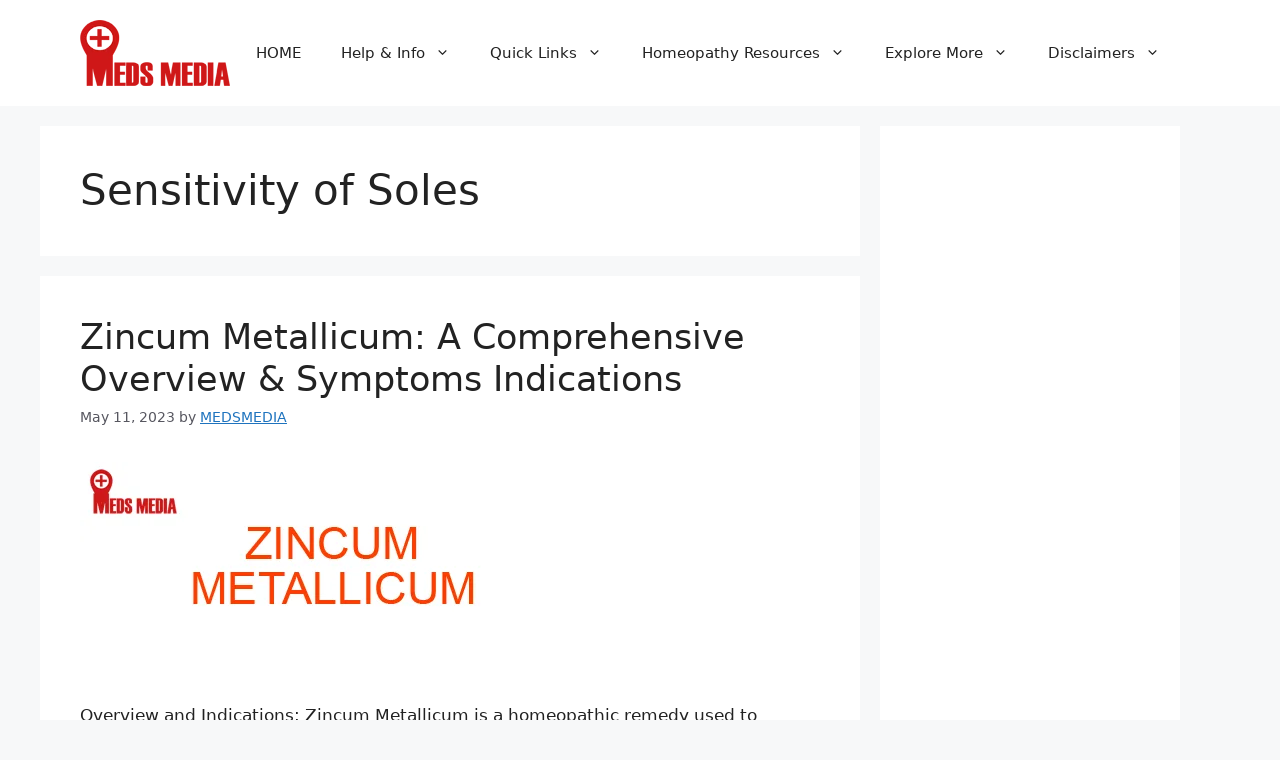

--- FILE ---
content_type: text/html; charset=UTF-8
request_url: https://medsmedia.com/tag/sensitivity-of-soles/
body_size: 26831
content:
<!DOCTYPE html>
<html lang="en-US">
<head>
	<meta charset="UTF-8">
	<style>
#wpadminbar #wp-admin-bar-wccp_free_top_button .ab-icon:before {
	content: "\f160";
	color: #02CA02;
	top: 3px;
}
#wpadminbar #wp-admin-bar-wccp_free_top_button .ab-icon {
	transform: rotate(45deg);
}
</style>
<meta name='robots' content='index, follow, max-image-preview:large, max-snippet:-1, max-video-preview:-1' />
	<style>img:is([sizes="auto" i], [sizes^="auto," i]) { contain-intrinsic-size: 3000px 1500px }</style>
	<meta name="viewport" content="width=device-width, initial-scale=1">
	<!-- This site is optimized with the Yoast SEO plugin v26.2 - https://yoast.com/wordpress/plugins/seo/ -->
	<title>Sensitivity of Soles Archives - Homeopathic Remedies &amp; Medicine Personalities for Holistic Healing | Meds Media</title>
	<link rel="canonical" href="https://medsmedia.com/tag/sensitivity-of-soles/" />
	<meta property="og:locale" content="en_US" />
	<meta property="og:type" content="article" />
	<meta property="og:title" content="Sensitivity of Soles Archives - Homeopathic Remedies &amp; Medicine Personalities for Holistic Healing | Meds Media" />
	<meta property="og:url" content="https://medsmedia.com/tag/sensitivity-of-soles/" />
	<meta property="og:site_name" content="Homeopathic Remedies &amp; Medicine Personalities for Holistic Healing | Meds Media" />
	<meta name="twitter:card" content="summary_large_image" />
	<script type="application/ld+json" class="yoast-schema-graph">{"@context":"https://schema.org","@graph":[{"@type":"CollectionPage","@id":"https://medsmedia.com/tag/sensitivity-of-soles/","url":"https://medsmedia.com/tag/sensitivity-of-soles/","name":"Sensitivity of Soles Archives - Homeopathic Remedies &amp; Medicine Personalities for Holistic Healing | Meds Media","isPartOf":{"@id":"https://medsmedia.com/#website"},"primaryImageOfPage":{"@id":"https://medsmedia.com/tag/sensitivity-of-soles/#primaryimage"},"image":{"@id":"https://medsmedia.com/tag/sensitivity-of-soles/#primaryimage"},"thumbnailUrl":"https://medsmedia.com/wp-content/uploads/2023/05/ZINCUM-METALLICUM-Homeopathic-medicine-uses-Symptoms-and-MATERIA-MEDICA.png","breadcrumb":{"@id":"https://medsmedia.com/tag/sensitivity-of-soles/#breadcrumb"},"inLanguage":"en-US"},{"@type":"ImageObject","inLanguage":"en-US","@id":"https://medsmedia.com/tag/sensitivity-of-soles/#primaryimage","url":"https://medsmedia.com/wp-content/uploads/2023/05/ZINCUM-METALLICUM-Homeopathic-medicine-uses-Symptoms-and-MATERIA-MEDICA.png","contentUrl":"https://medsmedia.com/wp-content/uploads/2023/05/ZINCUM-METALLICUM-Homeopathic-medicine-uses-Symptoms-and-MATERIA-MEDICA.png","width":500,"height":200,"caption":"ZINCUM METALLICUM Homeopathic Medicine uses Symptoms and MATERIA MEDICA"},{"@type":"BreadcrumbList","@id":"https://medsmedia.com/tag/sensitivity-of-soles/#breadcrumb","itemListElement":[{"@type":"ListItem","position":1,"name":"Home","item":"https://medsmedia.com/"},{"@type":"ListItem","position":2,"name":"Sensitivity of Soles"}]},{"@type":"WebSite","@id":"https://medsmedia.com/#website","url":"https://medsmedia.com/","name":"Homeopathic Remedies & Medicine Personalities for Holistic Healing | Meds Media","description":"Discover an extensive homeopathic Materia Medica with in-depth insights into remedies, personalities, symptoms, and uses. Explore holistic treatments, remedy relationships, and natural healing solutions.","publisher":{"@id":"https://medsmedia.com/#organization"},"potentialAction":[{"@type":"SearchAction","target":{"@type":"EntryPoint","urlTemplate":"https://medsmedia.com/?s={search_term_string}"},"query-input":{"@type":"PropertyValueSpecification","valueRequired":true,"valueName":"search_term_string"}}],"inLanguage":"en-US"},{"@type":"Organization","@id":"https://medsmedia.com/#organization","name":"Meds Media","url":"https://medsmedia.com/","logo":{"@type":"ImageObject","inLanguage":"en-US","@id":"https://medsmedia.com/#/schema/logo/image/","url":"https://medsmedia.com/wp-content/uploads/2024/07/MedsMedia-logo-plus.png","contentUrl":"https://medsmedia.com/wp-content/uploads/2024/07/MedsMedia-logo-plus.png","width":150,"height":66,"caption":"Meds Media"},"image":{"@id":"https://medsmedia.com/#/schema/logo/image/"}}]}</script>
	<!-- / Yoast SEO plugin. -->


<link rel='dns-prefetch' href='//www.googletagmanager.com' />
<link rel="alternate" type="application/rss+xml" title="Homeopathic Remedies &amp; Medicine Personalities for Holistic Healing | Meds Media &raquo; Feed" href="https://medsmedia.com/feed/" />
<link rel="alternate" type="application/rss+xml" title="Homeopathic Remedies &amp; Medicine Personalities for Holistic Healing | Meds Media &raquo; Comments Feed" href="https://medsmedia.com/comments/feed/" />
<link rel="alternate" type="application/rss+xml" title="Homeopathic Remedies &amp; Medicine Personalities for Holistic Healing | Meds Media &raquo; Sensitivity of Soles Tag Feed" href="https://medsmedia.com/tag/sensitivity-of-soles/feed/" />
<script>
window._wpemojiSettings = {"baseUrl":"https:\/\/s.w.org\/images\/core\/emoji\/16.0.1\/72x72\/","ext":".png","svgUrl":"https:\/\/s.w.org\/images\/core\/emoji\/16.0.1\/svg\/","svgExt":".svg","source":{"wpemoji":"https:\/\/medsmedia.com\/wp-includes\/js\/wp-emoji.js?ver=6.8.3","twemoji":"https:\/\/medsmedia.com\/wp-includes\/js\/twemoji.js?ver=6.8.3"}};
/**
 * @output wp-includes/js/wp-emoji-loader.js
 */

/**
 * Emoji Settings as exported in PHP via _print_emoji_detection_script().
 * @typedef WPEmojiSettings
 * @type {object}
 * @property {?object} source
 * @property {?string} source.concatemoji
 * @property {?string} source.twemoji
 * @property {?string} source.wpemoji
 * @property {?boolean} DOMReady
 * @property {?Function} readyCallback
 */

/**
 * Support tests.
 * @typedef SupportTests
 * @type {object}
 * @property {?boolean} flag
 * @property {?boolean} emoji
 */

/**
 * IIFE to detect emoji support and load Twemoji if needed.
 *
 * @param {Window} window
 * @param {Document} document
 * @param {WPEmojiSettings} settings
 */
( function wpEmojiLoader( window, document, settings ) {
	if ( typeof Promise === 'undefined' ) {
		return;
	}

	var sessionStorageKey = 'wpEmojiSettingsSupports';
	var tests = [ 'flag', 'emoji' ];

	/**
	 * Checks whether the browser supports offloading to a Worker.
	 *
	 * @since 6.3.0
	 *
	 * @private
	 *
	 * @returns {boolean}
	 */
	function supportsWorkerOffloading() {
		return (
			typeof Worker !== 'undefined' &&
			typeof OffscreenCanvas !== 'undefined' &&
			typeof URL !== 'undefined' &&
			URL.createObjectURL &&
			typeof Blob !== 'undefined'
		);
	}

	/**
	 * @typedef SessionSupportTests
	 * @type {object}
	 * @property {number} timestamp
	 * @property {SupportTests} supportTests
	 */

	/**
	 * Get support tests from session.
	 *
	 * @since 6.3.0
	 *
	 * @private
	 *
	 * @returns {?SupportTests} Support tests, or null if not set or older than 1 week.
	 */
	function getSessionSupportTests() {
		try {
			/** @type {SessionSupportTests} */
			var item = JSON.parse(
				sessionStorage.getItem( sessionStorageKey )
			);
			if (
				typeof item === 'object' &&
				typeof item.timestamp === 'number' &&
				new Date().valueOf() < item.timestamp + 604800 && // Note: Number is a week in seconds.
				typeof item.supportTests === 'object'
			) {
				return item.supportTests;
			}
		} catch ( e ) {}
		return null;
	}

	/**
	 * Persist the supports in session storage.
	 *
	 * @since 6.3.0
	 *
	 * @private
	 *
	 * @param {SupportTests} supportTests Support tests.
	 */
	function setSessionSupportTests( supportTests ) {
		try {
			/** @type {SessionSupportTests} */
			var item = {
				supportTests: supportTests,
				timestamp: new Date().valueOf()
			};

			sessionStorage.setItem(
				sessionStorageKey,
				JSON.stringify( item )
			);
		} catch ( e ) {}
	}

	/**
	 * Checks if two sets of Emoji characters render the same visually.
	 *
	 * This is used to determine if the browser is rendering an emoji with multiple data points
	 * correctly. set1 is the emoji in the correct form, using a zero-width joiner. set2 is the emoji
	 * in the incorrect form, using a zero-width space. If the two sets render the same, then the browser
	 * does not support the emoji correctly.
	 *
	 * This function may be serialized to run in a Worker. Therefore, it cannot refer to variables from the containing
	 * scope. Everything must be passed by parameters.
	 *
	 * @since 4.9.0
	 *
	 * @private
	 *
	 * @param {CanvasRenderingContext2D} context 2D Context.
	 * @param {string} set1 Set of Emoji to test.
	 * @param {string} set2 Set of Emoji to test.
	 *
	 * @return {boolean} True if the two sets render the same.
	 */
	function emojiSetsRenderIdentically( context, set1, set2 ) {
		// Cleanup from previous test.
		context.clearRect( 0, 0, context.canvas.width, context.canvas.height );
		context.fillText( set1, 0, 0 );
		var rendered1 = new Uint32Array(
			context.getImageData(
				0,
				0,
				context.canvas.width,
				context.canvas.height
			).data
		);

		// Cleanup from previous test.
		context.clearRect( 0, 0, context.canvas.width, context.canvas.height );
		context.fillText( set2, 0, 0 );
		var rendered2 = new Uint32Array(
			context.getImageData(
				0,
				0,
				context.canvas.width,
				context.canvas.height
			).data
		);

		return rendered1.every( function ( rendered2Data, index ) {
			return rendered2Data === rendered2[ index ];
		} );
	}

	/**
	 * Checks if the center point of a single emoji is empty.
	 *
	 * This is used to determine if the browser is rendering an emoji with a single data point
	 * correctly. The center point of an incorrectly rendered emoji will be empty. A correctly
	 * rendered emoji will have a non-zero value at the center point.
	 *
	 * This function may be serialized to run in a Worker. Therefore, it cannot refer to variables from the containing
	 * scope. Everything must be passed by parameters.
	 *
	 * @since 6.8.2
	 *
	 * @private
	 *
	 * @param {CanvasRenderingContext2D} context 2D Context.
	 * @param {string} emoji Emoji to test.
	 *
	 * @return {boolean} True if the center point is empty.
	 */
	function emojiRendersEmptyCenterPoint( context, emoji ) {
		// Cleanup from previous test.
		context.clearRect( 0, 0, context.canvas.width, context.canvas.height );
		context.fillText( emoji, 0, 0 );

		// Test if the center point (16, 16) is empty (0,0,0,0).
		var centerPoint = context.getImageData(16, 16, 1, 1);
		for ( var i = 0; i < centerPoint.data.length; i++ ) {
			if ( centerPoint.data[ i ] !== 0 ) {
				// Stop checking the moment it's known not to be empty.
				return false;
			}
		}

		return true;
	}

	/**
	 * Determines if the browser properly renders Emoji that Twemoji can supplement.
	 *
	 * This function may be serialized to run in a Worker. Therefore, it cannot refer to variables from the containing
	 * scope. Everything must be passed by parameters.
	 *
	 * @since 4.2.0
	 *
	 * @private
	 *
	 * @param {CanvasRenderingContext2D} context 2D Context.
	 * @param {string} type Whether to test for support of "flag" or "emoji".
	 * @param {Function} emojiSetsRenderIdentically Reference to emojiSetsRenderIdentically function, needed due to minification.
	 * @param {Function} emojiRendersEmptyCenterPoint Reference to emojiRendersEmptyCenterPoint function, needed due to minification.
	 *
	 * @return {boolean} True if the browser can render emoji, false if it cannot.
	 */
	function browserSupportsEmoji( context, type, emojiSetsRenderIdentically, emojiRendersEmptyCenterPoint ) {
		var isIdentical;

		switch ( type ) {
			case 'flag':
				/*
				 * Test for Transgender flag compatibility. Added in Unicode 13.
				 *
				 * To test for support, we try to render it, and compare the rendering to how it would look if
				 * the browser doesn't render it correctly (white flag emoji + transgender symbol).
				 */
				isIdentical = emojiSetsRenderIdentically(
					context,
					'\uD83C\uDFF3\uFE0F\u200D\u26A7\uFE0F', // as a zero-width joiner sequence
					'\uD83C\uDFF3\uFE0F\u200B\u26A7\uFE0F' // separated by a zero-width space
				);

				if ( isIdentical ) {
					return false;
				}

				/*
				 * Test for Sark flag compatibility. This is the least supported of the letter locale flags,
				 * so gives us an easy test for full support.
				 *
				 * To test for support, we try to render it, and compare the rendering to how it would look if
				 * the browser doesn't render it correctly ([C] + [Q]).
				 */
				isIdentical = emojiSetsRenderIdentically(
					context,
					'\uD83C\uDDE8\uD83C\uDDF6', // as the sequence of two code points
					'\uD83C\uDDE8\u200B\uD83C\uDDF6' // as the two code points separated by a zero-width space
				);

				if ( isIdentical ) {
					return false;
				}

				/*
				 * Test for English flag compatibility. England is a country in the United Kingdom, it
				 * does not have a two letter locale code but rather a five letter sub-division code.
				 *
				 * To test for support, we try to render it, and compare the rendering to how it would look if
				 * the browser doesn't render it correctly (black flag emoji + [G] + [B] + [E] + [N] + [G]).
				 */
				isIdentical = emojiSetsRenderIdentically(
					context,
					// as the flag sequence
					'\uD83C\uDFF4\uDB40\uDC67\uDB40\uDC62\uDB40\uDC65\uDB40\uDC6E\uDB40\uDC67\uDB40\uDC7F',
					// with each code point separated by a zero-width space
					'\uD83C\uDFF4\u200B\uDB40\uDC67\u200B\uDB40\uDC62\u200B\uDB40\uDC65\u200B\uDB40\uDC6E\u200B\uDB40\uDC67\u200B\uDB40\uDC7F'
				);

				return ! isIdentical;
			case 'emoji':
				/*
				 * Does Emoji 16.0 cause the browser to go splat?
				 *
				 * To test for Emoji 16.0 support, try to render a new emoji: Splatter.
				 *
				 * The splatter emoji is a single code point emoji. Testing for browser support
				 * required testing the center point of the emoji to see if it is empty.
				 *
				 * 0xD83E 0xDEDF (\uD83E\uDEDF) == 🫟 Splatter.
				 *
				 * When updating this test, please ensure that the emoji is either a single code point
				 * or switch to using the emojiSetsRenderIdentically function and testing with a zero-width
				 * joiner vs a zero-width space.
				 */
				var notSupported = emojiRendersEmptyCenterPoint( context, '\uD83E\uDEDF' );
				return ! notSupported;
		}

		return false;
	}

	/**
	 * Checks emoji support tests.
	 *
	 * This function may be serialized to run in a Worker. Therefore, it cannot refer to variables from the containing
	 * scope. Everything must be passed by parameters.
	 *
	 * @since 6.3.0
	 *
	 * @private
	 *
	 * @param {string[]} tests Tests.
	 * @param {Function} browserSupportsEmoji Reference to browserSupportsEmoji function, needed due to minification.
	 * @param {Function} emojiSetsRenderIdentically Reference to emojiSetsRenderIdentically function, needed due to minification.
	 * @param {Function} emojiRendersEmptyCenterPoint Reference to emojiRendersEmptyCenterPoint function, needed due to minification.
	 *
	 * @return {SupportTests} Support tests.
	 */
	function testEmojiSupports( tests, browserSupportsEmoji, emojiSetsRenderIdentically, emojiRendersEmptyCenterPoint ) {
		var canvas;
		if (
			typeof WorkerGlobalScope !== 'undefined' &&
			self instanceof WorkerGlobalScope
		) {
			canvas = new OffscreenCanvas( 300, 150 ); // Dimensions are default for HTMLCanvasElement.
		} else {
			canvas = document.createElement( 'canvas' );
		}

		var context = canvas.getContext( '2d', { willReadFrequently: true } );

		/*
		 * Chrome on OS X added native emoji rendering in M41. Unfortunately,
		 * it doesn't work when the font is bolder than 500 weight. So, we
		 * check for bold rendering support to avoid invisible emoji in Chrome.
		 */
		context.textBaseline = 'top';
		context.font = '600 32px Arial';

		var supports = {};
		tests.forEach( function ( test ) {
			supports[ test ] = browserSupportsEmoji( context, test, emojiSetsRenderIdentically, emojiRendersEmptyCenterPoint );
		} );
		return supports;
	}

	/**
	 * Adds a script to the head of the document.
	 *
	 * @ignore
	 *
	 * @since 4.2.0
	 *
	 * @param {string} src The url where the script is located.
	 *
	 * @return {void}
	 */
	function addScript( src ) {
		var script = document.createElement( 'script' );
		script.src = src;
		script.defer = true;
		document.head.appendChild( script );
	}

	settings.supports = {
		everything: true,
		everythingExceptFlag: true
	};

	// Create a promise for DOMContentLoaded since the worker logic may finish after the event has fired.
	var domReadyPromise = new Promise( function ( resolve ) {
		document.addEventListener( 'DOMContentLoaded', resolve, {
			once: true
		} );
	} );

	// Obtain the emoji support from the browser, asynchronously when possible.
	new Promise( function ( resolve ) {
		var supportTests = getSessionSupportTests();
		if ( supportTests ) {
			resolve( supportTests );
			return;
		}

		if ( supportsWorkerOffloading() ) {
			try {
				// Note that the functions are being passed as arguments due to minification.
				var workerScript =
					'postMessage(' +
					testEmojiSupports.toString() +
					'(' +
					[
						JSON.stringify( tests ),
						browserSupportsEmoji.toString(),
						emojiSetsRenderIdentically.toString(),
						emojiRendersEmptyCenterPoint.toString()
					].join( ',' ) +
					'));';
				var blob = new Blob( [ workerScript ], {
					type: 'text/javascript'
				} );
				var worker = new Worker( URL.createObjectURL( blob ), { name: 'wpTestEmojiSupports' } );
				worker.onmessage = function ( event ) {
					supportTests = event.data;
					setSessionSupportTests( supportTests );
					worker.terminate();
					resolve( supportTests );
				};
				return;
			} catch ( e ) {}
		}

		supportTests = testEmojiSupports( tests, browserSupportsEmoji, emojiSetsRenderIdentically, emojiRendersEmptyCenterPoint );
		setSessionSupportTests( supportTests );
		resolve( supportTests );
	} )
		// Once the browser emoji support has been obtained from the session, finalize the settings.
		.then( function ( supportTests ) {
			/*
			 * Tests the browser support for flag emojis and other emojis, and adjusts the
			 * support settings accordingly.
			 */
			for ( var test in supportTests ) {
				settings.supports[ test ] = supportTests[ test ];

				settings.supports.everything =
					settings.supports.everything && settings.supports[ test ];

				if ( 'flag' !== test ) {
					settings.supports.everythingExceptFlag =
						settings.supports.everythingExceptFlag &&
						settings.supports[ test ];
				}
			}

			settings.supports.everythingExceptFlag =
				settings.supports.everythingExceptFlag &&
				! settings.supports.flag;

			// Sets DOMReady to false and assigns a ready function to settings.
			settings.DOMReady = false;
			settings.readyCallback = function () {
				settings.DOMReady = true;
			};
		} )
		.then( function () {
			return domReadyPromise;
		} )
		.then( function () {
			// When the browser can not render everything we need to load a polyfill.
			if ( ! settings.supports.everything ) {
				settings.readyCallback();

				var src = settings.source || {};

				if ( src.concatemoji ) {
					addScript( src.concatemoji );
				} else if ( src.wpemoji && src.twemoji ) {
					addScript( src.twemoji );
					addScript( src.wpemoji );
				}
			}
		} );
} )( window, document, window._wpemojiSettings );
</script>

<style id='wp-emoji-styles-inline-css'>

	img.wp-smiley, img.emoji {
		display: inline !important;
		border: none !important;
		box-shadow: none !important;
		height: 1em !important;
		width: 1em !important;
		margin: 0 0.07em !important;
		vertical-align: -0.1em !important;
		background: none !important;
		padding: 0 !important;
	}
</style>
<link rel='stylesheet' id='wp-block-library-css' href='https://medsmedia.com/wp-includes/css/dist/block-library/style.css?ver=6.8.3' media='all' />
<style id='classic-theme-styles-inline-css'>
/**
 * These rules are needed for backwards compatibility.
 * They should match the button element rules in the base theme.json file.
 */
.wp-block-button__link {
	color: #ffffff;
	background-color: #32373c;
	border-radius: 9999px; /* 100% causes an oval, but any explicit but really high value retains the pill shape. */

	/* This needs a low specificity so it won't override the rules from the button element if defined in theme.json. */
	box-shadow: none;
	text-decoration: none;

	/* The extra 2px are added to size solids the same as the outline versions.*/
	padding: calc(0.667em + 2px) calc(1.333em + 2px);

	font-size: 1.125em;
}

.wp-block-file__button {
	background: #32373c;
	color: #ffffff;
	text-decoration: none;
}

</style>
<style id='global-styles-inline-css'>
:root{--wp--preset--aspect-ratio--square: 1;--wp--preset--aspect-ratio--4-3: 4/3;--wp--preset--aspect-ratio--3-4: 3/4;--wp--preset--aspect-ratio--3-2: 3/2;--wp--preset--aspect-ratio--2-3: 2/3;--wp--preset--aspect-ratio--16-9: 16/9;--wp--preset--aspect-ratio--9-16: 9/16;--wp--preset--color--black: #000000;--wp--preset--color--cyan-bluish-gray: #abb8c3;--wp--preset--color--white: #ffffff;--wp--preset--color--pale-pink: #f78da7;--wp--preset--color--vivid-red: #cf2e2e;--wp--preset--color--luminous-vivid-orange: #ff6900;--wp--preset--color--luminous-vivid-amber: #fcb900;--wp--preset--color--light-green-cyan: #7bdcb5;--wp--preset--color--vivid-green-cyan: #00d084;--wp--preset--color--pale-cyan-blue: #8ed1fc;--wp--preset--color--vivid-cyan-blue: #0693e3;--wp--preset--color--vivid-purple: #9b51e0;--wp--preset--color--contrast: var(--contrast);--wp--preset--color--contrast-2: var(--contrast-2);--wp--preset--color--contrast-3: var(--contrast-3);--wp--preset--color--base: var(--base);--wp--preset--color--base-2: var(--base-2);--wp--preset--color--base-3: var(--base-3);--wp--preset--color--accent: var(--accent);--wp--preset--gradient--vivid-cyan-blue-to-vivid-purple: linear-gradient(135deg,rgba(6,147,227,1) 0%,rgb(155,81,224) 100%);--wp--preset--gradient--light-green-cyan-to-vivid-green-cyan: linear-gradient(135deg,rgb(122,220,180) 0%,rgb(0,208,130) 100%);--wp--preset--gradient--luminous-vivid-amber-to-luminous-vivid-orange: linear-gradient(135deg,rgba(252,185,0,1) 0%,rgba(255,105,0,1) 100%);--wp--preset--gradient--luminous-vivid-orange-to-vivid-red: linear-gradient(135deg,rgba(255,105,0,1) 0%,rgb(207,46,46) 100%);--wp--preset--gradient--very-light-gray-to-cyan-bluish-gray: linear-gradient(135deg,rgb(238,238,238) 0%,rgb(169,184,195) 100%);--wp--preset--gradient--cool-to-warm-spectrum: linear-gradient(135deg,rgb(74,234,220) 0%,rgb(151,120,209) 20%,rgb(207,42,186) 40%,rgb(238,44,130) 60%,rgb(251,105,98) 80%,rgb(254,248,76) 100%);--wp--preset--gradient--blush-light-purple: linear-gradient(135deg,rgb(255,206,236) 0%,rgb(152,150,240) 100%);--wp--preset--gradient--blush-bordeaux: linear-gradient(135deg,rgb(254,205,165) 0%,rgb(254,45,45) 50%,rgb(107,0,62) 100%);--wp--preset--gradient--luminous-dusk: linear-gradient(135deg,rgb(255,203,112) 0%,rgb(199,81,192) 50%,rgb(65,88,208) 100%);--wp--preset--gradient--pale-ocean: linear-gradient(135deg,rgb(255,245,203) 0%,rgb(182,227,212) 50%,rgb(51,167,181) 100%);--wp--preset--gradient--electric-grass: linear-gradient(135deg,rgb(202,248,128) 0%,rgb(113,206,126) 100%);--wp--preset--gradient--midnight: linear-gradient(135deg,rgb(2,3,129) 0%,rgb(40,116,252) 100%);--wp--preset--font-size--small: 13px;--wp--preset--font-size--medium: 20px;--wp--preset--font-size--large: 36px;--wp--preset--font-size--x-large: 42px;--wp--preset--spacing--20: 0.44rem;--wp--preset--spacing--30: 0.67rem;--wp--preset--spacing--40: 1rem;--wp--preset--spacing--50: 1.5rem;--wp--preset--spacing--60: 2.25rem;--wp--preset--spacing--70: 3.38rem;--wp--preset--spacing--80: 5.06rem;--wp--preset--shadow--natural: 6px 6px 9px rgba(0, 0, 0, 0.2);--wp--preset--shadow--deep: 12px 12px 50px rgba(0, 0, 0, 0.4);--wp--preset--shadow--sharp: 6px 6px 0px rgba(0, 0, 0, 0.2);--wp--preset--shadow--outlined: 6px 6px 0px -3px rgba(255, 255, 255, 1), 6px 6px rgba(0, 0, 0, 1);--wp--preset--shadow--crisp: 6px 6px 0px rgba(0, 0, 0, 1);}:where(.is-layout-flex){gap: 0.5em;}:where(.is-layout-grid){gap: 0.5em;}body .is-layout-flex{display: flex;}.is-layout-flex{flex-wrap: wrap;align-items: center;}.is-layout-flex > :is(*, div){margin: 0;}body .is-layout-grid{display: grid;}.is-layout-grid > :is(*, div){margin: 0;}:where(.wp-block-columns.is-layout-flex){gap: 2em;}:where(.wp-block-columns.is-layout-grid){gap: 2em;}:where(.wp-block-post-template.is-layout-flex){gap: 1.25em;}:where(.wp-block-post-template.is-layout-grid){gap: 1.25em;}.has-black-color{color: var(--wp--preset--color--black) !important;}.has-cyan-bluish-gray-color{color: var(--wp--preset--color--cyan-bluish-gray) !important;}.has-white-color{color: var(--wp--preset--color--white) !important;}.has-pale-pink-color{color: var(--wp--preset--color--pale-pink) !important;}.has-vivid-red-color{color: var(--wp--preset--color--vivid-red) !important;}.has-luminous-vivid-orange-color{color: var(--wp--preset--color--luminous-vivid-orange) !important;}.has-luminous-vivid-amber-color{color: var(--wp--preset--color--luminous-vivid-amber) !important;}.has-light-green-cyan-color{color: var(--wp--preset--color--light-green-cyan) !important;}.has-vivid-green-cyan-color{color: var(--wp--preset--color--vivid-green-cyan) !important;}.has-pale-cyan-blue-color{color: var(--wp--preset--color--pale-cyan-blue) !important;}.has-vivid-cyan-blue-color{color: var(--wp--preset--color--vivid-cyan-blue) !important;}.has-vivid-purple-color{color: var(--wp--preset--color--vivid-purple) !important;}.has-black-background-color{background-color: var(--wp--preset--color--black) !important;}.has-cyan-bluish-gray-background-color{background-color: var(--wp--preset--color--cyan-bluish-gray) !important;}.has-white-background-color{background-color: var(--wp--preset--color--white) !important;}.has-pale-pink-background-color{background-color: var(--wp--preset--color--pale-pink) !important;}.has-vivid-red-background-color{background-color: var(--wp--preset--color--vivid-red) !important;}.has-luminous-vivid-orange-background-color{background-color: var(--wp--preset--color--luminous-vivid-orange) !important;}.has-luminous-vivid-amber-background-color{background-color: var(--wp--preset--color--luminous-vivid-amber) !important;}.has-light-green-cyan-background-color{background-color: var(--wp--preset--color--light-green-cyan) !important;}.has-vivid-green-cyan-background-color{background-color: var(--wp--preset--color--vivid-green-cyan) !important;}.has-pale-cyan-blue-background-color{background-color: var(--wp--preset--color--pale-cyan-blue) !important;}.has-vivid-cyan-blue-background-color{background-color: var(--wp--preset--color--vivid-cyan-blue) !important;}.has-vivid-purple-background-color{background-color: var(--wp--preset--color--vivid-purple) !important;}.has-black-border-color{border-color: var(--wp--preset--color--black) !important;}.has-cyan-bluish-gray-border-color{border-color: var(--wp--preset--color--cyan-bluish-gray) !important;}.has-white-border-color{border-color: var(--wp--preset--color--white) !important;}.has-pale-pink-border-color{border-color: var(--wp--preset--color--pale-pink) !important;}.has-vivid-red-border-color{border-color: var(--wp--preset--color--vivid-red) !important;}.has-luminous-vivid-orange-border-color{border-color: var(--wp--preset--color--luminous-vivid-orange) !important;}.has-luminous-vivid-amber-border-color{border-color: var(--wp--preset--color--luminous-vivid-amber) !important;}.has-light-green-cyan-border-color{border-color: var(--wp--preset--color--light-green-cyan) !important;}.has-vivid-green-cyan-border-color{border-color: var(--wp--preset--color--vivid-green-cyan) !important;}.has-pale-cyan-blue-border-color{border-color: var(--wp--preset--color--pale-cyan-blue) !important;}.has-vivid-cyan-blue-border-color{border-color: var(--wp--preset--color--vivid-cyan-blue) !important;}.has-vivid-purple-border-color{border-color: var(--wp--preset--color--vivid-purple) !important;}.has-vivid-cyan-blue-to-vivid-purple-gradient-background{background: var(--wp--preset--gradient--vivid-cyan-blue-to-vivid-purple) !important;}.has-light-green-cyan-to-vivid-green-cyan-gradient-background{background: var(--wp--preset--gradient--light-green-cyan-to-vivid-green-cyan) !important;}.has-luminous-vivid-amber-to-luminous-vivid-orange-gradient-background{background: var(--wp--preset--gradient--luminous-vivid-amber-to-luminous-vivid-orange) !important;}.has-luminous-vivid-orange-to-vivid-red-gradient-background{background: var(--wp--preset--gradient--luminous-vivid-orange-to-vivid-red) !important;}.has-very-light-gray-to-cyan-bluish-gray-gradient-background{background: var(--wp--preset--gradient--very-light-gray-to-cyan-bluish-gray) !important;}.has-cool-to-warm-spectrum-gradient-background{background: var(--wp--preset--gradient--cool-to-warm-spectrum) !important;}.has-blush-light-purple-gradient-background{background: var(--wp--preset--gradient--blush-light-purple) !important;}.has-blush-bordeaux-gradient-background{background: var(--wp--preset--gradient--blush-bordeaux) !important;}.has-luminous-dusk-gradient-background{background: var(--wp--preset--gradient--luminous-dusk) !important;}.has-pale-ocean-gradient-background{background: var(--wp--preset--gradient--pale-ocean) !important;}.has-electric-grass-gradient-background{background: var(--wp--preset--gradient--electric-grass) !important;}.has-midnight-gradient-background{background: var(--wp--preset--gradient--midnight) !important;}.has-small-font-size{font-size: var(--wp--preset--font-size--small) !important;}.has-medium-font-size{font-size: var(--wp--preset--font-size--medium) !important;}.has-large-font-size{font-size: var(--wp--preset--font-size--large) !important;}.has-x-large-font-size{font-size: var(--wp--preset--font-size--x-large) !important;}
:where(.wp-block-post-template.is-layout-flex){gap: 1.25em;}:where(.wp-block-post-template.is-layout-grid){gap: 1.25em;}
:where(.wp-block-columns.is-layout-flex){gap: 2em;}:where(.wp-block-columns.is-layout-grid){gap: 2em;}
:root :where(.wp-block-pullquote){font-size: 1.5em;line-height: 1.6;}
</style>
<link rel='stylesheet' id='wpsmm-frontend-css' href='https://medsmedia.com/wp-content/plugins/wps-magazine-mode/assets/css/frontend.css?ver=1.2.0' media='all' />
<link rel='stylesheet' id='generate-widget-areas-css' href='https://medsmedia.com/wp-content/themes/generatepress/assets/css/components/widget-areas.css?ver=3.6.0' media='all' />
<link rel='stylesheet' id='generate-style-css' href='https://medsmedia.com/wp-content/themes/generatepress/assets/css/main.css?ver=3.6.0' media='all' />
<style id='generate-style-inline-css'>
body{background-color:var(--base-2);color:var(--contrast);}a{color:var(--accent);}a{text-decoration:underline;}.entry-title a, .site-branding a, a.button, .wp-block-button__link, .main-navigation a{text-decoration:none;}a:hover, a:focus, a:active{color:var(--contrast);}.wp-block-group__inner-container{max-width:1200px;margin-left:auto;margin-right:auto;}:root{--contrast:#222222;--contrast-2:#575760;--contrast-3:#b2b2be;--base:#f0f0f0;--base-2:#f7f8f9;--base-3:#ffffff;--accent:#1e73be;}:root .has-contrast-color{color:var(--contrast);}:root .has-contrast-background-color{background-color:var(--contrast);}:root .has-contrast-2-color{color:var(--contrast-2);}:root .has-contrast-2-background-color{background-color:var(--contrast-2);}:root .has-contrast-3-color{color:var(--contrast-3);}:root .has-contrast-3-background-color{background-color:var(--contrast-3);}:root .has-base-color{color:var(--base);}:root .has-base-background-color{background-color:var(--base);}:root .has-base-2-color{color:var(--base-2);}:root .has-base-2-background-color{background-color:var(--base-2);}:root .has-base-3-color{color:var(--base-3);}:root .has-base-3-background-color{background-color:var(--base-3);}:root .has-accent-color{color:var(--accent);}:root .has-accent-background-color{background-color:var(--accent);}.top-bar{background-color:#636363;color:#ffffff;}.top-bar a{color:#ffffff;}.top-bar a:hover{color:#303030;}.site-header{background-color:var(--base-3);}.main-title a,.main-title a:hover{color:var(--contrast);}.site-description{color:var(--contrast-2);}.mobile-menu-control-wrapper .menu-toggle,.mobile-menu-control-wrapper .menu-toggle:hover,.mobile-menu-control-wrapper .menu-toggle:focus,.has-inline-mobile-toggle #site-navigation.toggled{background-color:rgba(0, 0, 0, 0.02);}.main-navigation,.main-navigation ul ul{background-color:var(--base-3);}.main-navigation .main-nav ul li a, .main-navigation .menu-toggle, .main-navigation .menu-bar-items{color:var(--contrast);}.main-navigation .main-nav ul li:not([class*="current-menu-"]):hover > a, .main-navigation .main-nav ul li:not([class*="current-menu-"]):focus > a, .main-navigation .main-nav ul li.sfHover:not([class*="current-menu-"]) > a, .main-navigation .menu-bar-item:hover > a, .main-navigation .menu-bar-item.sfHover > a{color:var(--accent);}button.menu-toggle:hover,button.menu-toggle:focus{color:var(--contrast);}.main-navigation .main-nav ul li[class*="current-menu-"] > a{color:var(--accent);}.navigation-search input[type="search"],.navigation-search input[type="search"]:active, .navigation-search input[type="search"]:focus, .main-navigation .main-nav ul li.search-item.active > a, .main-navigation .menu-bar-items .search-item.active > a{color:var(--accent);}.main-navigation ul ul{background-color:var(--base);}.separate-containers .inside-article, .separate-containers .comments-area, .separate-containers .page-header, .one-container .container, .separate-containers .paging-navigation, .inside-page-header{background-color:var(--base-3);}.entry-title a{color:var(--contrast);}.entry-title a:hover{color:var(--contrast-2);}.entry-meta{color:var(--contrast-2);}.sidebar .widget{background-color:var(--base-3);}.footer-widgets{background-color:var(--base-3);}.site-info{background-color:var(--base-3);}input[type="text"],input[type="email"],input[type="url"],input[type="password"],input[type="search"],input[type="tel"],input[type="number"],textarea,select{color:var(--contrast);background-color:var(--base-2);border-color:var(--base);}input[type="text"]:focus,input[type="email"]:focus,input[type="url"]:focus,input[type="password"]:focus,input[type="search"]:focus,input[type="tel"]:focus,input[type="number"]:focus,textarea:focus,select:focus{color:var(--contrast);background-color:var(--base-2);border-color:var(--contrast-3);}button,html input[type="button"],input[type="reset"],input[type="submit"],a.button,a.wp-block-button__link:not(.has-background){color:#ffffff;background-color:#55555e;}button:hover,html input[type="button"]:hover,input[type="reset"]:hover,input[type="submit"]:hover,a.button:hover,button:focus,html input[type="button"]:focus,input[type="reset"]:focus,input[type="submit"]:focus,a.button:focus,a.wp-block-button__link:not(.has-background):active,a.wp-block-button__link:not(.has-background):focus,a.wp-block-button__link:not(.has-background):hover{color:#ffffff;background-color:#3f4047;}a.generate-back-to-top{background-color:rgba( 0,0,0,0.4 );color:#ffffff;}a.generate-back-to-top:hover,a.generate-back-to-top:focus{background-color:rgba( 0,0,0,0.6 );color:#ffffff;}:root{--gp-search-modal-bg-color:var(--base-3);--gp-search-modal-text-color:var(--contrast);--gp-search-modal-overlay-bg-color:rgba(0,0,0,0.2);}@media (max-width:768px){.main-navigation .menu-bar-item:hover > a, .main-navigation .menu-bar-item.sfHover > a{background:none;color:var(--contrast);}}.nav-below-header .main-navigation .inside-navigation.grid-container, .nav-above-header .main-navigation .inside-navigation.grid-container{padding:0px 20px 0px 20px;}.site-main .wp-block-group__inner-container{padding:40px;}.separate-containers .paging-navigation{padding-top:20px;padding-bottom:20px;}.entry-content .alignwide, body:not(.no-sidebar) .entry-content .alignfull{margin-left:-40px;width:calc(100% + 80px);max-width:calc(100% + 80px);}.rtl .menu-item-has-children .dropdown-menu-toggle{padding-left:20px;}.rtl .main-navigation .main-nav ul li.menu-item-has-children > a{padding-right:20px;}@media (max-width:768px){.separate-containers .inside-article, .separate-containers .comments-area, .separate-containers .page-header, .separate-containers .paging-navigation, .one-container .site-content, .inside-page-header{padding:30px;}.site-main .wp-block-group__inner-container{padding:30px;}.inside-top-bar{padding-right:30px;padding-left:30px;}.inside-header{padding-right:30px;padding-left:30px;}.widget-area .widget{padding-top:30px;padding-right:30px;padding-bottom:30px;padding-left:30px;}.footer-widgets-container{padding-top:30px;padding-right:30px;padding-bottom:30px;padding-left:30px;}.inside-site-info{padding-right:30px;padding-left:30px;}.entry-content .alignwide, body:not(.no-sidebar) .entry-content .alignfull{margin-left:-30px;width:calc(100% + 60px);max-width:calc(100% + 60px);}.one-container .site-main .paging-navigation{margin-bottom:20px;}}/* End cached CSS */.is-right-sidebar{width:30%;}.is-left-sidebar{width:30%;}.site-content .content-area{width:70%;}@media (max-width:768px){.main-navigation .menu-toggle,.sidebar-nav-mobile:not(#sticky-placeholder){display:block;}.main-navigation ul,.gen-sidebar-nav,.main-navigation:not(.slideout-navigation):not(.toggled) .main-nav > ul,.has-inline-mobile-toggle #site-navigation .inside-navigation > *:not(.navigation-search):not(.main-nav){display:none;}.nav-align-right .inside-navigation,.nav-align-center .inside-navigation{justify-content:space-between;}.has-inline-mobile-toggle .mobile-menu-control-wrapper{display:flex;flex-wrap:wrap;}.has-inline-mobile-toggle .inside-header{flex-direction:row;text-align:left;flex-wrap:wrap;}.has-inline-mobile-toggle .header-widget,.has-inline-mobile-toggle #site-navigation{flex-basis:100%;}.nav-float-left .has-inline-mobile-toggle #site-navigation{order:10;}}
</style>
<script src="https://medsmedia.com/wp-includes/js/jquery/jquery.js?ver=3.7.1" id="jquery-core-js"></script>
<script src="https://medsmedia.com/wp-includes/js/jquery/jquery-migrate.js?ver=3.4.1" id="jquery-migrate-js"></script>

<!-- Google tag (gtag.js) snippet added by Site Kit -->
<!-- Google Analytics snippet added by Site Kit -->
<script src="https://www.googletagmanager.com/gtag/js?id=G-VQNJLKV5JV" id="google_gtagjs-js" async></script>
<script id="google_gtagjs-js-after">
window.dataLayer = window.dataLayer || [];function gtag(){dataLayer.push(arguments);}
gtag("set","linker",{"domains":["medsmedia.com"]});
gtag("js", new Date());
gtag("set", "developer_id.dZTNiMT", true);
gtag("config", "G-VQNJLKV5JV");
</script>
<link rel="https://api.w.org/" href="https://medsmedia.com/wp-json/" /><link rel="alternate" title="JSON" type="application/json" href="https://medsmedia.com/wp-json/wp/v2/tags/1464" /><link rel="EditURI" type="application/rsd+xml" title="RSD" href="https://medsmedia.com/xmlrpc.php?rsd" />
<meta name="generator" content="WordPress 6.8.3" />
<meta name="generator" content="Site Kit by Google 1.164.0" /><script id="wpcp_disable_selection" type="text/javascript">
var image_save_msg='You are not allowed to save images!';
	var no_menu_msg='Context Menu disabled!';
	var smessage = "Content is protected !!";

function disableEnterKey(e)
{
	var elemtype = e.target.tagName;
	
	elemtype = elemtype.toUpperCase();
	
	if (elemtype == "TEXT" || elemtype == "TEXTAREA" || elemtype == "INPUT" || elemtype == "PASSWORD" || elemtype == "SELECT" || elemtype == "OPTION" || elemtype == "EMBED")
	{
		elemtype = 'TEXT';
	}
	
	if (e.ctrlKey){
     var key;
     if(window.event)
          key = window.event.keyCode;     //IE
     else
          key = e.which;     //firefox (97)
    //if (key != 17) alert(key);
     if (elemtype!= 'TEXT' && (key == 97 || key == 65 || key == 67 || key == 99 || key == 88 || key == 120 || key == 26 || key == 85  || key == 86 || key == 83 || key == 43 || key == 73))
     {
		if(wccp_free_iscontenteditable(e)) return true;
		show_wpcp_message('You are not allowed to copy content or view source');
		return false;
     }else
     	return true;
     }
}


/*For contenteditable tags*/
function wccp_free_iscontenteditable(e)
{
	var e = e || window.event; // also there is no e.target property in IE. instead IE uses window.event.srcElement
  	
	var target = e.target || e.srcElement;

	var elemtype = e.target.nodeName;
	
	elemtype = elemtype.toUpperCase();
	
	var iscontenteditable = "false";
		
	if(typeof target.getAttribute!="undefined" ) iscontenteditable = target.getAttribute("contenteditable"); // Return true or false as string
	
	var iscontenteditable2 = false;
	
	if(typeof target.isContentEditable!="undefined" ) iscontenteditable2 = target.isContentEditable; // Return true or false as boolean

	if(target.parentElement.isContentEditable) iscontenteditable2 = true;
	
	if (iscontenteditable == "true" || iscontenteditable2 == true)
	{
		if(typeof target.style!="undefined" ) target.style.cursor = "text";
		
		return true;
	}
}

////////////////////////////////////
function disable_copy(e)
{	
	var e = e || window.event; // also there is no e.target property in IE. instead IE uses window.event.srcElement
	
	var elemtype = e.target.tagName;
	
	elemtype = elemtype.toUpperCase();
	
	if (elemtype == "TEXT" || elemtype == "TEXTAREA" || elemtype == "INPUT" || elemtype == "PASSWORD" || elemtype == "SELECT" || elemtype == "OPTION" || elemtype == "EMBED")
	{
		elemtype = 'TEXT';
	}
	
	if(wccp_free_iscontenteditable(e)) return true;
	
	var isSafari = /Safari/.test(navigator.userAgent) && /Apple Computer/.test(navigator.vendor);
	
	var checker_IMG = '';
	if (elemtype == "IMG" && checker_IMG == 'checked' && e.detail >= 2) {show_wpcp_message(alertMsg_IMG);return false;}
	if (elemtype != "TEXT")
	{
		if (smessage !== "" && e.detail == 2)
			show_wpcp_message(smessage);
		
		if (isSafari)
			return true;
		else
			return false;
	}	
}

//////////////////////////////////////////
function disable_copy_ie()
{
	var e = e || window.event;
	var elemtype = window.event.srcElement.nodeName;
	elemtype = elemtype.toUpperCase();
	if(wccp_free_iscontenteditable(e)) return true;
	if (elemtype == "IMG") {show_wpcp_message(alertMsg_IMG);return false;}
	if (elemtype != "TEXT" && elemtype != "TEXTAREA" && elemtype != "INPUT" && elemtype != "PASSWORD" && elemtype != "SELECT" && elemtype != "OPTION" && elemtype != "EMBED")
	{
		return false;
	}
}	
function reEnable()
{
	return true;
}
document.onkeydown = disableEnterKey;
document.onselectstart = disable_copy_ie;
if(navigator.userAgent.indexOf('MSIE')==-1)
{
	document.onmousedown = disable_copy;
	document.onclick = reEnable;
}
function disableSelection(target)
{
    //For IE This code will work
    if (typeof target.onselectstart!="undefined")
    target.onselectstart = disable_copy_ie;
    
    //For Firefox This code will work
    else if (typeof target.style.MozUserSelect!="undefined")
    {target.style.MozUserSelect="none";}
    
    //All other  (ie: Opera) This code will work
    else
    target.onmousedown=function(){return false}
    target.style.cursor = "default";
}
//Calling the JS function directly just after body load
window.onload = function(){disableSelection(document.body);};

//////////////////special for safari Start////////////////
var onlongtouch;
var timer;
var touchduration = 1000; //length of time we want the user to touch before we do something

var elemtype = "";
function touchstart(e) {
	var e = e || window.event;
  // also there is no e.target property in IE.
  // instead IE uses window.event.srcElement
  	var target = e.target || e.srcElement;
	
	elemtype = window.event.srcElement.nodeName;
	
	elemtype = elemtype.toUpperCase();
	
	if(!wccp_pro_is_passive()) e.preventDefault();
	if (!timer) {
		timer = setTimeout(onlongtouch, touchduration);
	}
}

function touchend() {
    //stops short touches from firing the event
    if (timer) {
        clearTimeout(timer);
        timer = null;
    }
	onlongtouch();
}

onlongtouch = function(e) { //this will clear the current selection if anything selected
	
	if (elemtype != "TEXT" && elemtype != "TEXTAREA" && elemtype != "INPUT" && elemtype != "PASSWORD" && elemtype != "SELECT" && elemtype != "EMBED" && elemtype != "OPTION")	
	{
		if (window.getSelection) {
			if (window.getSelection().empty) {  // Chrome
			window.getSelection().empty();
			} else if (window.getSelection().removeAllRanges) {  // Firefox
			window.getSelection().removeAllRanges();
			}
		} else if (document.selection) {  // IE?
			document.selection.empty();
		}
		return false;
	}
};

document.addEventListener("DOMContentLoaded", function(event) { 
    window.addEventListener("touchstart", touchstart, false);
    window.addEventListener("touchend", touchend, false);
});

function wccp_pro_is_passive() {

  var cold = false,
  hike = function() {};

  try {
	  const object1 = {};
  var aid = Object.defineProperty(object1, 'passive', {
  get() {cold = true}
  });
  window.addEventListener('test', hike, aid);
  window.removeEventListener('test', hike, aid);
  } catch (e) {}

  return cold;
}
/*special for safari End*/
</script>
<script id="wpcp_disable_Right_Click" type="text/javascript">
document.ondragstart = function() { return false;}
	function nocontext(e) {
	   return false;
	}
	document.oncontextmenu = nocontext;
</script>
<style>
.unselectable
{
-moz-user-select:none;
-webkit-user-select:none;
cursor: default;
}
html
{
-webkit-touch-callout: none;
-webkit-user-select: none;
-khtml-user-select: none;
-moz-user-select: none;
-ms-user-select: none;
user-select: none;
-webkit-tap-highlight-color: rgba(0,0,0,0);
}
</style>
<script id="wpcp_css_disable_selection" type="text/javascript">
var e = document.getElementsByTagName('body')[0];
if(e)
{
	e.setAttribute('unselectable',"on");
}
</script>
<style id="wpsmm-vars">:root{--wpsmm-wrap-width:1200px;--wpsmm-accent:#0f766e;}</style>
<!-- Google AdSense meta tags added by Site Kit -->
<meta name="google-adsense-platform-account" content="ca-host-pub-2644536267352236">
<meta name="google-adsense-platform-domain" content="sitekit.withgoogle.com">
<!-- End Google AdSense meta tags added by Site Kit -->
<link rel="icon" href="https://medsmedia.com/wp-content/uploads/2023/07/meds-media-logo1-150x150.png" sizes="32x32" />
<link rel="icon" href="https://medsmedia.com/wp-content/uploads/2023/07/meds-media-logo1.png" sizes="192x192" />
<link rel="apple-touch-icon" href="https://medsmedia.com/wp-content/uploads/2023/07/meds-media-logo1.png" />
<meta name="msapplication-TileImage" content="https://medsmedia.com/wp-content/uploads/2023/07/meds-media-logo1.png" />
	<style id="wpsmm-ads-mu-css">
		.wpsmm-ad-placeholder{
			border:2px dashed #999;background:#fff;color:#1f2937;min-height:120px;
			display:flex;align-items:center;justify-content:center;
			font:600 14px/1.2 system-ui;box-sizing:border-box;padding:10px;border-radius:12px
		}
		.wpsmm-only-admin{ display:none }
			</style>
<style type="text/css"></style></head>

<body class="archive tag tag-sensitivity-of-soles tag-1464 wp-custom-logo wp-embed-responsive wp-theme-generatepress unselectable wpsmm-mode-magazine wpsmm-flexi right-sidebar nav-float-right separate-containers header-aligned-left dropdown-hover" itemtype="https://schema.org/Blog" itemscope>
	<a class="screen-reader-text skip-link" href="#content" title="Skip to content">Skip to content</a>		<header class="site-header has-inline-mobile-toggle" id="masthead" aria-label="Site"  itemtype="https://schema.org/WPHeader" itemscope>
			<div class="inside-header grid-container">
				<div class="site-logo">
					<a href="https://medsmedia.com/" rel="home">
						<img  class="header-image is-logo-image" alt="Homeopathic Remedies &amp; Medicine Personalities for Holistic Healing | Meds Media" src="https://medsmedia.com/wp-content/uploads/2024/07/MedsMedia-logo-plus.png" width="150" height="66" />
					</a>
				</div>	<nav class="main-navigation mobile-menu-control-wrapper" id="mobile-menu-control-wrapper" aria-label="Mobile Toggle">
				<button data-nav="site-navigation" class="menu-toggle" aria-controls="primary-menu" aria-expanded="false">
			<span class="gp-icon icon-menu-bars"><svg viewBox="0 0 512 512" aria-hidden="true" xmlns="http://www.w3.org/2000/svg" width="1em" height="1em"><path d="M0 96c0-13.255 10.745-24 24-24h464c13.255 0 24 10.745 24 24s-10.745 24-24 24H24c-13.255 0-24-10.745-24-24zm0 160c0-13.255 10.745-24 24-24h464c13.255 0 24 10.745 24 24s-10.745 24-24 24H24c-13.255 0-24-10.745-24-24zm0 160c0-13.255 10.745-24 24-24h464c13.255 0 24 10.745 24 24s-10.745 24-24 24H24c-13.255 0-24-10.745-24-24z" /></svg><svg viewBox="0 0 512 512" aria-hidden="true" xmlns="http://www.w3.org/2000/svg" width="1em" height="1em"><path d="M71.029 71.029c9.373-9.372 24.569-9.372 33.942 0L256 222.059l151.029-151.03c9.373-9.372 24.569-9.372 33.942 0 9.372 9.373 9.372 24.569 0 33.942L289.941 256l151.03 151.029c9.372 9.373 9.372 24.569 0 33.942-9.373 9.372-24.569 9.372-33.942 0L256 289.941l-151.029 151.03c-9.373 9.372-24.569 9.372-33.942 0-9.372-9.373-9.372-24.569 0-33.942L222.059 256 71.029 104.971c-9.372-9.373-9.372-24.569 0-33.942z" /></svg></span><span class="screen-reader-text">Menu</span>		</button>
	</nav>
			<nav class="main-navigation sub-menu-right" id="site-navigation" aria-label="Primary"  itemtype="https://schema.org/SiteNavigationElement" itemscope>
			<div class="inside-navigation grid-container">
								<button class="menu-toggle" aria-controls="primary-menu" aria-expanded="false">
					<span class="gp-icon icon-menu-bars"><svg viewBox="0 0 512 512" aria-hidden="true" xmlns="http://www.w3.org/2000/svg" width="1em" height="1em"><path d="M0 96c0-13.255 10.745-24 24-24h464c13.255 0 24 10.745 24 24s-10.745 24-24 24H24c-13.255 0-24-10.745-24-24zm0 160c0-13.255 10.745-24 24-24h464c13.255 0 24 10.745 24 24s-10.745 24-24 24H24c-13.255 0-24-10.745-24-24zm0 160c0-13.255 10.745-24 24-24h464c13.255 0 24 10.745 24 24s-10.745 24-24 24H24c-13.255 0-24-10.745-24-24z" /></svg><svg viewBox="0 0 512 512" aria-hidden="true" xmlns="http://www.w3.org/2000/svg" width="1em" height="1em"><path d="M71.029 71.029c9.373-9.372 24.569-9.372 33.942 0L256 222.059l151.029-151.03c9.373-9.372 24.569-9.372 33.942 0 9.372 9.373 9.372 24.569 0 33.942L289.941 256l151.03 151.029c9.372 9.373 9.372 24.569 0 33.942-9.373 9.372-24.569 9.372-33.942 0L256 289.941l-151.029 151.03c-9.373 9.372-24.569 9.372-33.942 0-9.372-9.373-9.372-24.569 0-33.942L222.059 256 71.029 104.971c-9.372-9.373-9.372-24.569 0-33.942z" /></svg></span><span class="mobile-menu">Menu</span>				</button>
				<div id="primary-menu" class="main-nav"><ul id="menu-main-menu" class=" menu sf-menu"><li id="menu-item-959" class="menu-item menu-item-type-custom menu-item-object-custom menu-item-959"><a href="/">HOME</a></li>
<li id="menu-item-4826" class="menu-item menu-item-type-custom menu-item-object-custom menu-item-has-children menu-item-4826"><a href="#">Help &#038; Info<span role="presentation" class="dropdown-menu-toggle"><span class="gp-icon icon-arrow"><svg viewBox="0 0 330 512" aria-hidden="true" xmlns="http://www.w3.org/2000/svg" width="1em" height="1em"><path d="M305.913 197.085c0 2.266-1.133 4.815-2.833 6.514L171.087 335.593c-1.7 1.7-4.249 2.832-6.515 2.832s-4.815-1.133-6.515-2.832L26.064 203.599c-1.7-1.7-2.832-4.248-2.832-6.514s1.132-4.816 2.832-6.515l14.162-14.163c1.7-1.699 3.966-2.832 6.515-2.832 2.266 0 4.815 1.133 6.515 2.832l111.316 111.317 111.316-111.317c1.7-1.699 4.249-2.832 6.515-2.832s4.815 1.133 6.515 2.832l14.162 14.163c1.7 1.7 2.833 4.249 2.833 6.515z" /></svg></span></span></a>
<ul class="sub-menu">
	<li id="menu-item-2114" class="menu-item menu-item-type-post_type menu-item-object-page menu-item-2114"><a href="https://medsmedia.com/about/">About</a></li>
	<li id="menu-item-1872" class="menu-item menu-item-type-post_type menu-item-object-page menu-item-1872"><a href="https://medsmedia.com/contact-2/">Contact Form</a></li>
	<li id="menu-item-2847" class="menu-item menu-item-type-post_type menu-item-object-page menu-item-2847"><a href="https://medsmedia.com/contact-2/">Contact</a></li>
</ul>
</li>
<li id="menu-item-4828" class="menu-item menu-item-type-custom menu-item-object-custom menu-item-has-children menu-item-4828"><a href="#">Quick Links<span role="presentation" class="dropdown-menu-toggle"><span class="gp-icon icon-arrow"><svg viewBox="0 0 330 512" aria-hidden="true" xmlns="http://www.w3.org/2000/svg" width="1em" height="1em"><path d="M305.913 197.085c0 2.266-1.133 4.815-2.833 6.514L171.087 335.593c-1.7 1.7-4.249 2.832-6.515 2.832s-4.815-1.133-6.515-2.832L26.064 203.599c-1.7-1.7-2.832-4.248-2.832-6.514s1.132-4.816 2.832-6.515l14.162-14.163c1.7-1.699 3.966-2.832 6.515-2.832 2.266 0 4.815 1.133 6.515 2.832l111.316 111.317 111.316-111.317c1.7-1.699 4.249-2.832 6.515-2.832s4.815 1.133 6.515 2.832l14.162 14.163c1.7 1.7 2.833 4.249 2.833 6.515z" /></svg></span></span></a>
<ul class="sub-menu">
	<li id="menu-item-2190" class="menu-item menu-item-type-post_type menu-item-object-page menu-item-2190"><a href="https://medsmedia.com/best-homeopathic-medicines-for-headaches-long-lasting-relief-treatments/">Headaches</a></li>
	<li id="menu-item-2566" class="menu-item menu-item-type-post_type menu-item-object-page menu-item-2566"><a href="https://medsmedia.com/best-homeopathic-medicine-for-bone-fracture-treatment/">Bone Fracture Treatment</a></li>
	<li id="menu-item-4019" class="menu-item menu-item-type-post_type menu-item-object-page menu-item-4019"><a href="https://medsmedia.com/personality-of-homeopathy-medicines/" title="Personality of Homeopathy Medicines">Remedy Profile</a></li>
</ul>
</li>
<li id="menu-item-3642" class="menu-item menu-item-type-custom menu-item-object-custom menu-item-has-children menu-item-3642"><a href="#">Homeopathy Resources<span role="presentation" class="dropdown-menu-toggle"><span class="gp-icon icon-arrow"><svg viewBox="0 0 330 512" aria-hidden="true" xmlns="http://www.w3.org/2000/svg" width="1em" height="1em"><path d="M305.913 197.085c0 2.266-1.133 4.815-2.833 6.514L171.087 335.593c-1.7 1.7-4.249 2.832-6.515 2.832s-4.815-1.133-6.515-2.832L26.064 203.599c-1.7-1.7-2.832-4.248-2.832-6.514s1.132-4.816 2.832-6.515l14.162-14.163c1.7-1.699 3.966-2.832 6.515-2.832 2.266 0 4.815 1.133 6.515 2.832l111.316 111.317 111.316-111.317c1.7-1.699 4.249-2.832 6.515-2.832s4.815 1.133 6.515 2.832l14.162 14.163c1.7 1.7 2.833 4.249 2.833 6.515z" /></svg></span></span></a>
<ul class="sub-menu">
	<li id="menu-item-3643" class="menu-item menu-item-type-custom menu-item-object-custom menu-item-3643"><a href="https://medsmedia.com/how-to-use-the-repertory-step-by-step-guidance/" title="How To Use Homeopathy Repertory">Repertory Guide</a></li>
	<li id="menu-item-3538" class="menu-item menu-item-type-custom menu-item-object-custom menu-item-3538"><a href="https://medsmedia.com/relationship-of-remedies-in-homeopathy/" title="Relationship of Homeopathic Remedies">Remedies Guide</a></li>
	<li id="menu-item-3537" class="menu-item menu-item-type-custom menu-item-object-custom menu-item-3537"><a href="https://medsmedia.com/drug-affinities-in-homeopathy/" title="Drug Affinities of Homeopathic Remedies">Drug Affinities</a></li>
	<li id="menu-item-2185" class="menu-item menu-item-type-post_type menu-item-object-page menu-item-2185"><a href="https://medsmedia.com/homeopathy-medicine-potency/" title="Homeopathic Remedies Potency Guide">Potency Guide</a></li>
	<li id="menu-item-3734" class="menu-item menu-item-type-custom menu-item-object-custom menu-item-3734"><a href="https://medsmedia.com/anti-psoric-medicines-in-homeopathy/" title="Anti Psoric Medicines in Homeopathy">Anti-Psoric Medicines</a></li>
	<li id="menu-item-4283" class="menu-item menu-item-type-custom menu-item-object-custom menu-item-4283"><a href="https://medsmedia.com/explanation-of-abbreviations-and-signs/">Abbreviations and Signs</a></li>
</ul>
</li>
<li id="menu-item-4827" class="menu-item menu-item-type-custom menu-item-object-custom menu-item-has-children menu-item-4827"><a href="#">Explore More<span role="presentation" class="dropdown-menu-toggle"><span class="gp-icon icon-arrow"><svg viewBox="0 0 330 512" aria-hidden="true" xmlns="http://www.w3.org/2000/svg" width="1em" height="1em"><path d="M305.913 197.085c0 2.266-1.133 4.815-2.833 6.514L171.087 335.593c-1.7 1.7-4.249 2.832-6.515 2.832s-4.815-1.133-6.515-2.832L26.064 203.599c-1.7-1.7-2.832-4.248-2.832-6.514s1.132-4.816 2.832-6.515l14.162-14.163c1.7-1.699 3.966-2.832 6.515-2.832 2.266 0 4.815 1.133 6.515 2.832l111.316 111.317 111.316-111.317c1.7-1.699 4.249-2.832 6.515-2.832s4.815 1.133 6.515 2.832l14.162 14.163c1.7 1.7 2.833 4.249 2.833 6.515z" /></svg></span></span></a>
<ul class="sub-menu">
	<li id="menu-item-4431" class="menu-item menu-item-type-custom menu-item-object-custom menu-item-4431"><a href="https://homeopathy.medsmedia.com/" title="Homeopathic Materia Medica  Guide">Homeopathic Materia Medica</a></li>
	<li id="menu-item-4805" class="menu-item menu-item-type-custom menu-item-object-custom menu-item-4805"><a href="https://homeoguide.medsmedia.com/" title="Homeopathic Treatment Guide">Homeopathic Treatments</a></li>
	<li id="menu-item-4806" class="menu-item menu-item-type-custom menu-item-object-custom menu-item-4806"><a target="_blank" href="https://childhealth.medsmedia.com/" title="Homeopathic remedies for children&#8217;s">Children&#8217;s Health</a></li>
	<li id="menu-item-4652" class="menu-item menu-item-type-custom menu-item-object-custom menu-item-4652"><a href="https://diabetes.medsmedia.com/" title="Homeopathic Remedies for Diabetes">Diabetes Management</a></li>
	<li id="menu-item-4807" class="menu-item menu-item-type-custom menu-item-object-custom menu-item-4807"><a target="_blank" href="https://skincare.medsmedia.com/" title="Homeopathic remedies for Skin Health">Skin Health</a></li>
</ul>
</li>
<li id="menu-item-4829" class="menu-item menu-item-type-custom menu-item-object-custom menu-item-has-children menu-item-4829"><a href="#">Disclaimers<span role="presentation" class="dropdown-menu-toggle"><span class="gp-icon icon-arrow"><svg viewBox="0 0 330 512" aria-hidden="true" xmlns="http://www.w3.org/2000/svg" width="1em" height="1em"><path d="M305.913 197.085c0 2.266-1.133 4.815-2.833 6.514L171.087 335.593c-1.7 1.7-4.249 2.832-6.515 2.832s-4.815-1.133-6.515-2.832L26.064 203.599c-1.7-1.7-2.832-4.248-2.832-6.514s1.132-4.816 2.832-6.515l14.162-14.163c1.7-1.699 3.966-2.832 6.515-2.832 2.266 0 4.815 1.133 6.515 2.832l111.316 111.317 111.316-111.317c1.7-1.699 4.249-2.832 6.515-2.832s4.815 1.133 6.515 2.832l14.162 14.163c1.7 1.7 2.833 4.249 2.833 6.515z" /></svg></span></span></a>
<ul class="sub-menu">
	<li id="menu-item-4831" class="menu-item menu-item-type-post_type menu-item-object-page menu-item-4831"><a href="https://medsmedia.com/disclaimer/">Disclaimer</a></li>
	<li id="menu-item-4833" class="menu-item menu-item-type-post_type menu-item-object-page menu-item-4833"><a href="https://medsmedia.com/policy/">Privacy Policy</a></li>
	<li id="menu-item-4832" class="menu-item menu-item-type-post_type menu-item-object-page menu-item-4832"><a href="https://medsmedia.com/terms/">Terms and Conditions</a></li>
	<li id="menu-item-4830" class="menu-item menu-item-type-post_type menu-item-object-page menu-item-4830"><a href="https://medsmedia.com/cookie-policy/">Cookie Policy</a></li>
</ul>
</li>
</ul></div>			</div>
		</nav>
					<div class="header-widget">
				<aside id="block-12" class="widget inner-padding widget_block"><script async src="https://pagead2.googlesyndication.com/pagead/js/adsbygoogle.js?client=ca-pub-1745691804794741"
     crossorigin="anonymous"></script>
<!-- MDS-Header -->
<ins class="adsbygoogle"
     style="display:block"
     data-ad-client="ca-pub-1745691804794741"
     data-ad-slot="4586059371"
     data-ad-format="auto"
     data-full-width-responsive="true"></ins>
<script>
     (adsbygoogle = window.adsbygoogle || []).push({});
</script></aside>			</div>
						</div>
		</header>
		
	<div class="site grid-container container hfeed" id="page">
				<div class="site-content" id="content">
			
	<div class="content-area" id="primary">
		<main class="site-main" id="main">
					<header class="page-header" aria-label="Page">
			
			<h1 class="page-title">
				Sensitivity of Soles			</h1>

					</header>
		<article id="post-2032" class="post-2032 post type-post status-publish format-standard has-post-thumbnail hentry category-homeopathic-remedies category-materia-medica tag-aversion-to-work tag-burning-pressure tag-chilblains tag-constriction-in-chest tag-feature tag-headache tag-jerking-of-the-body tag-lethargy tag-melancholia tag-menstrual-complaints tag-paresis tag-repetition-of-words tag-restless-feet tag-restlessness tag-screaming-during-sleep tag-sensitivity-of-soles tag-sensitivity-to-noise tag-sleep-disorders tag-somnambulism tag-twitching-of-muscles tag-varicose-veins tag-weak-memory tag-zinc tag-zincum-metallicum" itemtype="https://schema.org/CreativeWork" itemscope>
	<div class="inside-article">
					<header class="entry-header">
				<h2 class="entry-title" itemprop="headline"><a href="https://medsmedia.com/zincum-metallicum-a-comprehensive-overview-symptoms-indications/" rel="bookmark">Zincum Metallicum: A Comprehensive Overview &#038; Symptoms Indications</a></h2>		<div class="entry-meta">
			<span class="posted-on"><time class="updated" datetime="2024-08-27T17:37:58+00:00" itemprop="dateModified">August 27, 2024</time><time class="entry-date published" datetime="2023-05-11T19:00:20+00:00" itemprop="datePublished">May 11, 2023</time></span> <span class="byline">by <span class="author vcard" itemprop="author" itemtype="https://schema.org/Person" itemscope><a class="url fn n" href="https://medsmedia.com/author/medsmedia/" title="View all posts by MEDSMEDIA" rel="author" itemprop="url"><span class="author-name" itemprop="name">MEDSMEDIA</span></a></span></span> 		</div>
					</header>
			<div class="post-image">
						
						<a href="https://medsmedia.com/zincum-metallicum-a-comprehensive-overview-symptoms-indications/">
							<img width="500" height="200" src="https://medsmedia.com/wp-content/uploads/2023/05/ZINCUM-METALLICUM-Homeopathic-medicine-uses-Symptoms-and-MATERIA-MEDICA.png" class="attachment-full size-full wp-post-image" alt="ZINCUM METALLICUM Homeopathic Medicine uses Symptoms and MATERIA MEDICA" itemprop="image" decoding="async" fetchpriority="high" srcset="https://medsmedia.com/wp-content/uploads/2023/05/ZINCUM-METALLICUM-Homeopathic-medicine-uses-Symptoms-and-MATERIA-MEDICA.png 500w, https://medsmedia.com/wp-content/uploads/2023/05/ZINCUM-METALLICUM-Homeopathic-medicine-uses-Symptoms-and-MATERIA-MEDICA-400x160.png 400w, https://medsmedia.com/wp-content/uploads/2023/05/ZINCUM-METALLICUM-Homeopathic-medicine-uses-Symptoms-and-MATERIA-MEDICA-250x100.png 250w, https://medsmedia.com/wp-content/uploads/2023/05/ZINCUM-METALLICUM-Homeopathic-medicine-uses-Symptoms-and-MATERIA-MEDICA-150x60.png 150w" sizes="(max-width: 500px) 100vw, 500px" />
						</a>
					</div>
			<div class="entry-summary" itemprop="text">
				<p>Overview and Indications: Zincum Metallicum is a homeopathic remedy used to address conditions arising from the poisoning of the nerves and brain. It is indicated when the brain and nerves are exhausted, resulting in a state where tissues deteriorate faster than they can be repaired, leading to depression and general enervation. Symptoms and Characteristics: Head &#8230; <a title="Zincum Metallicum: A Comprehensive Overview &#038; Symptoms Indications" class="read-more" href="https://medsmedia.com/zincum-metallicum-a-comprehensive-overview-symptoms-indications/" aria-label="Read more about Zincum Metallicum: A Comprehensive Overview &#038; Symptoms Indications">Read more</a></p>
			</div>

				<footer class="entry-meta" aria-label="Entry meta">
			<span class="cat-links"><span class="gp-icon icon-categories"><svg viewBox="0 0 512 512" aria-hidden="true" xmlns="http://www.w3.org/2000/svg" width="1em" height="1em"><path d="M0 112c0-26.51 21.49-48 48-48h110.014a48 48 0 0143.592 27.907l12.349 26.791A16 16 0 00228.486 128H464c26.51 0 48 21.49 48 48v224c0 26.51-21.49 48-48 48H48c-26.51 0-48-21.49-48-48V112z" /></svg></span><span class="screen-reader-text">Categories </span><a href="https://medsmedia.com/topics/homeopathic-remedies/" rel="category tag">Homeopathic remedies</a>, <a href="https://medsmedia.com/topics/materia-medica/" rel="category tag">MATERIA MEDICA</a></span> <span class="tags-links"><span class="gp-icon icon-tags"><svg viewBox="0 0 512 512" aria-hidden="true" xmlns="http://www.w3.org/2000/svg" width="1em" height="1em"><path d="M20 39.5c-8.836 0-16 7.163-16 16v176c0 4.243 1.686 8.313 4.687 11.314l224 224c6.248 6.248 16.378 6.248 22.626 0l176-176c6.244-6.244 6.25-16.364.013-22.615l-223.5-224A15.999 15.999 0 00196.5 39.5H20zm56 96c0-13.255 10.745-24 24-24s24 10.745 24 24-10.745 24-24 24-24-10.745-24-24z"/><path d="M259.515 43.015c4.686-4.687 12.284-4.687 16.97 0l228 228c4.686 4.686 4.686 12.284 0 16.97l-180 180c-4.686 4.687-12.284 4.687-16.97 0-4.686-4.686-4.686-12.284 0-16.97L479.029 279.5 259.515 59.985c-4.686-4.686-4.686-12.284 0-16.97z" /></svg></span><span class="screen-reader-text">Tags </span><a href="https://medsmedia.com/tag/aversion-to-work/" rel="tag">Aversion to Work</a>, <a href="https://medsmedia.com/tag/burning-pressure/" rel="tag">Burning Pressure</a>, <a href="https://medsmedia.com/tag/chilblains/" rel="tag">Chilblains</a>, <a href="https://medsmedia.com/tag/constriction-in-chest/" rel="tag">Constriction in Chest</a>, <a href="https://medsmedia.com/tag/feature/" rel="tag">Feature</a>, <a href="https://medsmedia.com/tag/headache/" rel="tag">Headache</a>, <a href="https://medsmedia.com/tag/jerking-of-the-body/" rel="tag">Jerking of the body</a>, <a href="https://medsmedia.com/tag/lethargy/" rel="tag">Lethargy</a>, <a href="https://medsmedia.com/tag/melancholia/" rel="tag">Melancholia</a>, <a href="https://medsmedia.com/tag/menstrual-complaints/" rel="tag">Menstrual Complaints</a>, <a href="https://medsmedia.com/tag/paresis/" rel="tag">Paresis</a>, <a href="https://medsmedia.com/tag/repetition-of-words/" rel="tag">Repetition of Words</a>, <a href="https://medsmedia.com/tag/restless-feet/" rel="tag">Restless feet</a>, <a href="https://medsmedia.com/tag/restlessness/" rel="tag">Restlessness</a>, <a href="https://medsmedia.com/tag/screaming-during-sleep/" rel="tag">screaming during sleep</a>, <a href="https://medsmedia.com/tag/sensitivity-of-soles/" rel="tag">Sensitivity of Soles</a>, <a href="https://medsmedia.com/tag/sensitivity-to-noise/" rel="tag">Sensitivity to noise</a>, <a href="https://medsmedia.com/tag/sleep-disorders/" rel="tag">Sleep Disorders</a>, <a href="https://medsmedia.com/tag/somnambulism/" rel="tag">somnambulism</a>, <a href="https://medsmedia.com/tag/twitching-of-muscles/" rel="tag">Twitching of muscles</a>, <a href="https://medsmedia.com/tag/varicose-veins/" rel="tag">Varicose veins</a>, <a href="https://medsmedia.com/tag/weak-memory/" rel="tag">Weak Memory</a>, <a href="https://medsmedia.com/tag/zinc/" rel="tag">ZINC</a>, <a href="https://medsmedia.com/tag/zincum-metallicum/" rel="tag">ZINCUM METALLICUM</a></span> 		</footer>
			</div>
</article>
		</main>
	</div>

	<div class="widget-area sidebar is-right-sidebar" id="right-sidebar">
	<div class="inside-right-sidebar">
		<aside id="block-9" class="widget inner-padding widget_block"><script async src="https://pagead2.googlesyndication.com/pagead/js/adsbygoogle.js?client=ca-pub-1745691804794741"
     crossorigin="anonymous"></script>
<!-- High CPC Ads -->
<ins class="adsbygoogle"
     style="display:block"
     data-ad-client="ca-pub-1745691804794741"
     data-ad-slot="8791862572"
     data-ad-format="auto"
     data-full-width-responsive="true"></ins>
<script>
     (adsbygoogle = window.adsbygoogle || []).push({});
</script></aside><aside id="block-17" class="widget inner-padding widget_block widget_categories"><ul class="wp-block-categories-list wp-block-categories">	<li class="cat-item cat-item-1617"><a href="https://medsmedia.com/topics/a/">A</a>
</li>
	<li class="cat-item cat-item-1847"><a href="https://medsmedia.com/topics/disease/symptoms-disease/remedies/acid-phosphoricum/">Acid Phosphoricum</a>
</li>
	<li class="cat-item cat-item-1722"><a href="https://medsmedia.com/topics/disease/symptoms-disease/remedies/aconitum-napellus/">Aconitum Napellus</a>
</li>
	<li class="cat-item cat-item-1729"><a href="https://medsmedia.com/topics/disease/symptoms-disease/remedies/allium-cepa/">Allium Cepa</a>
</li>
	<li class="cat-item cat-item-1962"><a href="https://medsmedia.com/topics/disease/symptoms-disease/remedies/aloe-socotrina/">Aloe Socotrina</a>
</li>
	<li class="cat-item cat-item-1795"><a href="https://medsmedia.com/topics/disease/symptoms-disease/remedies/anacardium-orientale/">Anacardium Orientale</a>
</li>
	<li class="cat-item cat-item-1938"><a href="https://medsmedia.com/topics/medicine-kingdom/animal-kingdom/">Animal Kingdom</a>
</li>
	<li class="cat-item cat-item-1812"><a href="https://medsmedia.com/topics/disease/symptoms-disease/anti-psoric/">Anti-Psoric</a>
</li>
	<li class="cat-item cat-item-1759"><a href="https://medsmedia.com/topics/disease/symptoms-disease/anti-psychotic/">Anti-Psychotic</a>
</li>
	<li class="cat-item cat-item-1764"><a href="https://medsmedia.com/topics/disease/symptoms-disease/anti-syphilitic/">Anti-Syphilitic</a>
</li>
	<li class="cat-item cat-item-1813"><a href="https://medsmedia.com/topics/disease/symptoms-disease/anti-tubercular/">Anti-Tubercular</a>
</li>
	<li class="cat-item cat-item-1995"><a href="https://medsmedia.com/topics/disease/symptoms-disease/remedies/antimonium-crudum/">Antimonium Crudum</a>
</li>
	<li class="cat-item cat-item-1980"><a href="https://medsmedia.com/topics/disease/symptoms-disease/remedies/antimonium-tart/">Antimonium Tart</a>
</li>
	<li class="cat-item cat-item-1886"><a href="https://medsmedia.com/topics/disease/symptoms-disease/anxiety/">Anxiety</a>
</li>
	<li class="cat-item cat-item-1864"><a href="https://medsmedia.com/topics/disease/symptoms-disease/remedies/apis-mellifica/">Apis Mellifica</a>
</li>
	<li class="cat-item cat-item-1887"><a href="https://medsmedia.com/topics/disease/symptoms-disease/remedies/argentum-nitricum/">Argentum nitricum</a>
</li>
	<li class="cat-item cat-item-1836"><a href="https://medsmedia.com/topics/disease/symptoms-disease/remedies/arnica-montana-remedies/">Arnica Montana</a>
</li>
	<li class="cat-item cat-item-1833"><a href="https://medsmedia.com/topics/homeopathic-remedies/arnica-montana/">Arnica Montana</a>
</li>
	<li class="cat-item cat-item-1724"><a href="https://medsmedia.com/topics/disease/symptoms-disease/remedies/arsenicum-album/">Arsenicum Album</a>
</li>
	<li class="cat-item cat-item-1953"><a href="https://medsmedia.com/topics/disease/symptoms-disease/remedies/arundo/">Arundo</a>
</li>
	<li class="cat-item cat-item-1897"><a href="https://medsmedia.com/topics/disease/symptoms-disease/remedies/aurum-metallicum/">Aurum metallicum</a>
</li>
	<li class="cat-item cat-item-1935"><a href="https://medsmedia.com/topics/disease/symptoms-disease/autoimmune-disease/">Autoimmune Disease</a>
</li>
	<li class="cat-item cat-item-1885"><a href="https://medsmedia.com/topics/disease/symptoms-disease/remedies/avena-sativa/">Avena Sativa</a>
</li>
	<li class="cat-item cat-item-2085"><a href="https://medsmedia.com/topics/pain-management/back-pain/">Back Pain</a>
</li>
	<li class="cat-item cat-item-1942"><a href="https://medsmedia.com/topics/medicine-kingdom/animal-kingdom/bacteria-kingdom/">Bacteria Kingdom</a>
</li>
	<li class="cat-item cat-item-1843"><a href="https://medsmedia.com/topics/disease/symptoms-disease/remedies/baryta-carbonica/">Baryta Carbonica</a>
</li>
	<li class="cat-item cat-item-1725"><a href="https://medsmedia.com/topics/disease/symptoms-disease/remedies/belladonna/">Belladonna</a>
</li>
	<li class="cat-item cat-item-2046"><a href="https://medsmedia.com/topics/disease/symptoms-disease/eyes/blood-clot/">Blood Clot</a>
</li>
	<li class="cat-item cat-item-1974"><a href="https://medsmedia.com/topics/disease/symptoms-disease/remedies/borax/">Borax</a>
</li>
	<li class="cat-item cat-item-1731"><a href="https://medsmedia.com/topics/disease/symptoms-disease/remedies/bryonia-alba/">Bryonia Alba</a>
</li>
	<li class="cat-item cat-item-1656"><a href="https://medsmedia.com/topics/c/">C</a>
</li>
	<li class="cat-item cat-item-1800"><a href="https://medsmedia.com/topics/disease/symptoms-disease/remedies/calcarea-carbonica/">Calcarea Carbonica</a>
</li>
	<li class="cat-item cat-item-2051"><a href="https://medsmedia.com/topics/disease/symptoms-disease/remedies/calcarea-fluorica/">Calcarea Fluorica</a>
</li>
	<li class="cat-item cat-item-1872"><a href="https://medsmedia.com/topics/disease/symptoms-disease/remedies/calcarea-fluorid/">Calcarea Fluorid</a>
</li>
	<li class="cat-item cat-item-1873"><a href="https://medsmedia.com/topics/disease/symptoms-disease/remedies/calcarea-phosphorica/">Calcarea Phosphorica</a>
</li>
	<li class="cat-item cat-item-1874"><a href="https://medsmedia.com/topics/disease/symptoms-disease/remedies/calcarea-sulphurica/">Calcarea Sulphurica</a>
</li>
	<li class="cat-item cat-item-1805"><a href="https://medsmedia.com/topics/disease/symptoms-disease/remedies/camphora/">Camphora</a>
</li>
	<li class="cat-item cat-item-1803"><a href="https://medsmedia.com/topics/disease/symptoms-disease/remedies/carbo-vegetabilis/">Carbo Vegetabilis</a>
</li>
	<li class="cat-item cat-item-1981"><a href="https://medsmedia.com/topics/disease/symptoms-disease/remedies/caulophyllum/">Caulophyllum</a>
</li>
	<li class="cat-item cat-item-2061"><a href="https://medsmedia.com/topics/disease/symptoms-disease/remedies/causticum/">Causticum</a>
</li>
	<li class="cat-item cat-item-1900"><a href="https://medsmedia.com/topics/disease/symptoms-disease/remedies/chamomilla/">Chamomilla</a>
</li>
	<li class="cat-item cat-item-1807"><a href="https://medsmedia.com/topics/disease/symptoms-disease/remedies/china-officinalis/">China Officinalis</a>
</li>
	<li class="cat-item cat-item-1982"><a href="https://medsmedia.com/topics/disease/symptoms-disease/remedies/cimicifuga/">Cimicifuga</a>
</li>
	<li class="cat-item cat-item-1788"><a href="https://medsmedia.com/topics/disease/symptoms-disease/classical-homeopathy/">Classical Homeopathy</a>
</li>
	<li class="cat-item cat-item-1969"><a href="https://medsmedia.com/topics/disease/symptoms-disease/remedies/cocculus-indicus/">Cocculus Indicus</a>
</li>
	<li class="cat-item cat-item-1964"><a href="https://medsmedia.com/topics/disease/symptoms-disease/remedies/collinsonia/">Collinsonia</a>
</li>
	<li class="cat-item cat-item-1866"><a href="https://medsmedia.com/topics/disease/symptoms-disease/remedies/conium/">Conium</a>
</li>
	<li class="cat-item cat-item-1988"><a href="https://medsmedia.com/topics/disease/symptoms-disease/remedies/conium-maculatum/">Conium Maculatum</a>
</li>
	<li class="cat-item cat-item-1718"><a href="https://medsmedia.com/topics/disease/">Disease</a>
</li>
	<li class="cat-item cat-item-1737"><a href="https://medsmedia.com/topics/educational/">Educational</a>
</li>
	<li class="cat-item cat-item-1961"><a href="https://medsmedia.com/topics/disease/symptoms-disease/remedies/erigeron/">Erigeron</a>
</li>
	<li class="cat-item cat-item-1884"><a href="https://medsmedia.com/topics/disease/symptoms-disease/remedies/erythroxylum-coca/">Erythroxylum Coca</a>
</li>
	<li class="cat-item cat-item-1748"><a href="https://medsmedia.com/topics/disease/symptoms-disease/remedies/eupatorium-perfoliatum/">Eupatorium Perfoliatum</a>
</li>
	<li class="cat-item cat-item-1730"><a href="https://medsmedia.com/topics/disease/symptoms-disease/remedies/euphrasia-officinalis/">Euphrasia Officinalis</a>
</li>
	<li class="cat-item cat-item-2045"><a href="https://medsmedia.com/topics/disease/symptoms-disease/eyes/">Eyes</a>
</li>
	<li class="cat-item cat-item-1875"><a href="https://medsmedia.com/topics/disease/symptoms-disease/remedies/ferrum-phosphoricum/">Ferrum Phosphoricum</a>
</li>
	<li class="cat-item cat-item-1975"><a href="https://medsmedia.com/topics/medicine-kingdom/fish-kingdom/">Fish Kingdom</a>
</li>
	<li class="cat-item cat-item-1840"><a href="https://medsmedia.com/topics/disease/symptoms-disease/remedies/fluoricum-acidum/">Fluoricum Acidum</a>
</li>
	<li class="cat-item cat-item-1950"><a href="https://medsmedia.com/topics/medicine-kingdom/fungi-kingdom/">Fungi Kingdom</a>
</li>
	<li class="cat-item cat-item-1747"><a href="https://medsmedia.com/topics/disease/symptoms-disease/remedies/gelsemium/">Gelsemium</a>
</li>
	<li class="cat-item cat-item-1842"><a href="https://medsmedia.com/topics/disease/symptoms-disease/remedies/graphites/">Graphites</a>
</li>
	<li class="cat-item cat-item-272"><a href="https://medsmedia.com/topics/guidelines/">Guidelines</a>
</li>
	<li class="cat-item cat-item-1852"><a href="https://medsmedia.com/topics/disease/symptoms-disease/hair-fall/">Hair Fall</a>
</li>
	<li class="cat-item cat-item-1965"><a href="https://medsmedia.com/topics/disease/symptoms-disease/remedies/hamamelis/">Hamamelis</a>
</li>
	<li class="cat-item cat-item-2050"><a href="https://medsmedia.com/topics/disease/symptoms-disease/remedies/hamamelis-virginiana/">Hamamelis Virginiana</a>
</li>
	<li class="cat-item cat-item-1726"><a href="https://medsmedia.com/topics/disease/symptoms-disease/remedies/hepar-sulphuris/">Hepar Sulphuris</a>
</li>
	<li class="cat-item cat-item-845"><a href="https://medsmedia.com/topics/homeopathic-remedies/">Homeopathic remedies</a>
</li>
	<li class="cat-item cat-item-52"><a href="https://medsmedia.com/topics/homeopathy/">Homeopathy</a>
</li>
	<li class="cat-item cat-item-846"><a href="https://medsmedia.com/topics/homeopathy-treatment/">Homeopathy treatment</a>
</li>
	<li class="cat-item cat-item-1796"><a href="https://medsmedia.com/topics/disease/symptoms-disease/remedies/hyoscyamus-niger/">Hyoscyamus Niger</a>
</li>
	<li class="cat-item cat-item-1801"><a href="https://medsmedia.com/topics/disease/symptoms-disease/remedies/ignatia-amara/">Ignatia Amara</a>
</li>
	<li class="cat-item cat-item-42"><a href="https://medsmedia.com/topics/india/">India</a>
</li>
	<li class="cat-item cat-item-1753"><a href="https://medsmedia.com/topics/disease/symptoms-disease/remedies/influenzinum/">Influenzinum</a>
</li>
	<li class="cat-item cat-item-1970"><a href="https://medsmedia.com/topics/disease/symptoms-disease/remedies/ipecacuanha/">Ipecacuanha</a>
</li>
	<li class="cat-item cat-item-1683"><a href="https://medsmedia.com/topics/k/">K</a>
</li>
	<li class="cat-item cat-item-1876"><a href="https://medsmedia.com/topics/disease/symptoms-disease/remedies/kali-muriaticum/">Kali Muriaticum</a>
</li>
	<li class="cat-item cat-item-1877"><a href="https://medsmedia.com/topics/disease/symptoms-disease/remedies/kali-phosphoricum/">Kali Phosphoricum</a>
</li>
	<li class="cat-item cat-item-1878"><a href="https://medsmedia.com/topics/disease/symptoms-disease/remedies/kali-sulphuricum/">Kali Sulphuricum</a>
</li>
	<li class="cat-item cat-item-1797"><a href="https://medsmedia.com/topics/disease/symptoms-disease/remedies/lachesis-mutus/">Lachesis Mutus</a>
</li>
	<li class="cat-item cat-item-1835"><a href="https://medsmedia.com/topics/homeopathic-remedies/lycopodium-clavatum/">Lycopodium Clavatum</a>
</li>
	<li class="cat-item cat-item-1838"><a href="https://medsmedia.com/topics/disease/symptoms-disease/remedies/lycopodium-clavatum-remedies/">Lycopodium Clavatum</a>
</li>
	<li class="cat-item cat-item-1879"><a href="https://medsmedia.com/topics/disease/symptoms-disease/remedies/magnesia-phosphorica/">Magnesia Phosphorica</a>
</li>
	<li class="cat-item cat-item-397"><a href="https://medsmedia.com/topics/materia-medica/">MATERIA MEDICA</a>
</li>
	<li class="cat-item cat-item-271"><a href="https://medsmedia.com/topics/medicine/">Medicine</a>
</li>
	<li class="cat-item cat-item-1929"><a href="https://medsmedia.com/topics/medicine-kingdom/">Medicine Kingdom</a>
</li>
	<li class="cat-item cat-item-2056"><a href="https://medsmedia.com/topics/homeopathy/resources/medicine-manufacturers/">Medicine Manufacturers</a>
</li>
	<li class="cat-item cat-item-1830"><a href="https://medsmedia.com/topics/homeopathy/medicine-personality/">Medicine Personality</a>
</li>
	<li class="cat-item cat-item-1802"><a href="https://medsmedia.com/topics/disease/symptoms-disease/remedies/medorrhinum/">Medorrhinum</a>
</li>
	<li class="cat-item cat-item-1917"><a href="https://medsmedia.com/topics/disease/symptoms-disease/remedies/mercurius-solubilis/">Mercurius Solubilis</a>
</li>
	<li class="cat-item cat-item-1947"><a href="https://medsmedia.com/topics/disease/symptoms-disease/remedies/mercurius-vivus/">Mercurius vivus</a>
</li>
	<li class="cat-item cat-item-1930"><a href="https://medsmedia.com/topics/medicine-kingdom/metal-kingdom/">Metal Kingdom</a>
</li>
	<li class="cat-item cat-item-1846"><a href="https://medsmedia.com/topics/disease/symptoms-disease/remedies/mezereum/">Mezereum</a>
</li>
	<li class="cat-item cat-item-1819"><a href="https://medsmedia.com/topics/disease/symptoms-disease/miasmatic-prescribing/">Miasmatic Prescribing</a>
</li>
	<li class="cat-item cat-item-1966"><a href="https://medsmedia.com/topics/disease/symptoms-disease/remedies/millefolium/">Millefolium</a>
</li>
	<li class="cat-item cat-item-1933"><a href="https://medsmedia.com/topics/medicine-kingdom/mineral-kingdom/">Mineral Kingdom</a>
</li>
	<li class="cat-item cat-item-2005"><a href="https://medsmedia.com/topics/disease/symptoms-disease/remedies/mother-tincture/">Mother Tincture</a>
</li>
	<li class="cat-item cat-item-1968"><a href="https://medsmedia.com/topics/disease/symptoms-disease/motion-sickness/">Motion Sickness</a>
</li>
	<li class="cat-item cat-item-1963"><a href="https://medsmedia.com/topics/disease/symptoms-disease/remedies/muriatic-acid/">Muriatic Acid</a>
</li>
	<li class="cat-item cat-item-1635"><a href="https://medsmedia.com/topics/n/">N</a>
</li>
	<li class="cat-item cat-item-1808"><a href="https://medsmedia.com/topics/disease/symptoms-disease/remedies/naja-tripudians/">Naja Tripudians</a>
</li>
	<li class="cat-item cat-item-1723"><a href="https://medsmedia.com/topics/disease/symptoms-disease/remedies/natrum-muriaticum/">Natrum Muriaticum</a>
</li>
	<li class="cat-item cat-item-1880"><a href="https://medsmedia.com/topics/disease/symptoms-disease/remedies/natrum-phosphoricum/">Natrum Phosphoricum</a>
</li>
	<li class="cat-item cat-item-1881"><a href="https://medsmedia.com/topics/disease/symptoms-disease/remedies/natrum-sulphuricum/">Natrum Sulphuricum</a>
</li>
	<li class="cat-item cat-item-2079"><a href="https://medsmedia.com/topics/pain-management/neck-pain/">Neck Pain</a>
</li>
	<li class="cat-item cat-item-1948"><a href="https://medsmedia.com/topics/disease/symptoms-disease/remedies/nitric-acid/">Nitric Acid</a>
</li>
	<li class="cat-item cat-item-1784"><a href="https://medsmedia.com/topics/disease/symptoms-disease/nosode-therapy/">Nosode Therapy</a>
</li>
	<li class="cat-item cat-item-1749"><a href="https://medsmedia.com/topics/disease/symptoms-disease/remedies/nux-vomica/">Nux Vomica</a>
</li>
	<li class="cat-item cat-item-1804"><a href="https://medsmedia.com/topics/disease/symptoms-disease/remedies/opium/">Opium</a>
</li>
	<li class="cat-item cat-item-1750"><a href="https://medsmedia.com/topics/disease/symptoms-disease/remedies/oscillococcinum/">Oscillococcinum</a>
</li>
	<li class="cat-item cat-item-1604"><a href="https://medsmedia.com/topics/p/">P</a>
</li>
	<li class="cat-item cat-item-2067"><a href="https://medsmedia.com/topics/pain-management/">Pain Management</a>
</li>
	<li class="cat-item cat-item-1863"><a href="https://medsmedia.com/topics/disease/symptoms-disease/pcos/">PCOS</a>
</li>
	<li class="cat-item cat-item-1973"><a href="https://medsmedia.com/topics/disease/symptoms-disease/remedies/petroleum/">Petroleum</a>
</li>
	<li class="cat-item cat-item-1752"><a href="https://medsmedia.com/topics/disease/symptoms-disease/remedies/phosphorus/">Phosphorus</a>
</li>
	<li class="cat-item cat-item-1949"><a href="https://medsmedia.com/topics/disease/symptoms-disease/remedies/phytolacca/">Phytolacca</a>
</li>
	<li class="cat-item cat-item-1937"><a href="https://medsmedia.com/topics/medicine-kingdom/plant-kingdom/">Plant Kingdom</a>
</li>
	<li class="cat-item cat-item-1979"><a href="https://medsmedia.com/topics/disease/symptoms-disease/pregnancy-care/">Pregnancy Care</a>
</li>
	<li class="cat-item cat-item-1727"><a href="https://medsmedia.com/topics/disease/symptoms-disease/remedies/pulsatilla-nigricans/">Pulsatilla Nigricans</a>
</li>
	<li class="cat-item cat-item-1284"><a href="https://medsmedia.com/topics/r/">R</a>
</li>
	<li class="cat-item cat-item-1960"><a href="https://medsmedia.com/topics/materia-medica/rectum/">Rectum</a>
</li>
	<li class="cat-item cat-item-1721"><a href="https://medsmedia.com/topics/disease/symptoms-disease/remedies/">Remedies</a>
</li>
	<li class="cat-item cat-item-2053"><a href="https://medsmedia.com/topics/homeopathy/resources/research-institutes/">Research institutes</a>
</li>
	<li class="cat-item cat-item-2052"><a href="https://medsmedia.com/topics/homeopathy/resources/">Resources</a>
</li>
	<li class="cat-item cat-item-1751"><a href="https://medsmedia.com/topics/disease/symptoms-disease/remedies/rhus-toxicodendron/">Rhus Toxicodendron</a>
</li>
	<li class="cat-item cat-item-2049"><a href="https://medsmedia.com/topics/disease/symptoms-disease/remedies/ruta-graveolens/">Ruta Graveolens</a>
</li>
	<li class="cat-item cat-item-848"><a href="https://medsmedia.com/topics/s/">S</a>
</li>
	<li class="cat-item cat-item-1954"><a href="https://medsmedia.com/topics/disease/symptoms-disease/remedies/sabadilla/">Sabadilla</a>
</li>
	<li class="cat-item cat-item-1806"><a href="https://medsmedia.com/topics/disease/symptoms-disease/remedies/secale-cornutum/">Secale Cornutum</a>
</li>
	<li class="cat-item cat-item-1845"><a href="https://medsmedia.com/topics/disease/symptoms-disease/remedies/selenium/">Selenium</a>
</li>
	<li class="cat-item cat-item-1841"><a href="https://medsmedia.com/topics/disease/symptoms-disease/remedies/sepia/">Sepia</a>
</li>
	<li class="cat-item cat-item-2068"><a href="https://medsmedia.com/topics/pain-management/shoulder-pain/">Shoulder Pain</a>
</li>
	<li class="cat-item cat-item-1839"><a href="https://medsmedia.com/topics/disease/symptoms-disease/remedies/silicea/">Silicea</a>
</li>
	<li class="cat-item cat-item-1940"><a href="https://medsmedia.com/topics/medicine-kingdom/animal-kingdom/snake-kingdom/">Snake Kingdom</a>
</li>
	<li class="cat-item cat-item-1728"><a href="https://medsmedia.com/topics/disease/symptoms-disease/remedies/spongia-tosta/">Spongia Tosta</a>
</li>
	<li class="cat-item cat-item-1798"><a href="https://medsmedia.com/topics/disease/symptoms-disease/remedies/staphysagria/">Staphysagria</a>
</li>
	<li class="cat-item cat-item-1799"><a href="https://medsmedia.com/topics/disease/symptoms-disease/remedies/stramonium/">Stramonium</a>
</li>
	<li class="cat-item cat-item-1865"><a href="https://medsmedia.com/topics/disease/symptoms-disease/remedies/sulphur/">Sulphur</a>
</li>
	<li class="cat-item cat-item-2076"><a href="https://medsmedia.com/topics/disease/symptoms-disease/remedies/sulphur-iodatum/">Sulphur Iodatum</a>
</li>
	<li class="cat-item cat-item-1744"><a href="https://medsmedia.com/topics/educational/sycosis/">Sycosis</a>
</li>
	<li class="cat-item cat-item-311"><a href="https://medsmedia.com/topics/symptoms/">Symptoms</a>
</li>
	<li class="cat-item cat-item-1720"><a href="https://medsmedia.com/topics/disease/symptoms-disease/">Symptoms</a>
</li>
	<li class="cat-item cat-item-1738"><a href="https://medsmedia.com/topics/educational/syphilis/">Syphilis</a>
</li>
	<li class="cat-item cat-item-609"><a href="https://medsmedia.com/topics/t/">T</a>
</li>
	<li class="cat-item cat-item-1972"><a href="https://medsmedia.com/topics/disease/symptoms-disease/remedies/tabacum/">Tabacum</a>
</li>
	<li class="cat-item cat-item-2000"><a href="https://medsmedia.com/topics/disease/symptoms-disease/remedies/tarentula-hispanica/">Tarentula Hispanica</a>
</li>
	<li class="cat-item cat-item-1971"><a href="https://medsmedia.com/topics/disease/symptoms-disease/remedies/theridion/">Theridion</a>
</li>
	<li class="cat-item cat-item-2091"><a href="https://medsmedia.com/topics/disease/symptoms-disease/remedies/thiosinaminum/">Thiosinaminum</a>
</li>
	<li class="cat-item cat-item-1834"><a href="https://medsmedia.com/topics/homeopathic-remedies/thuja-occidentalis/">Thuja Occidentalis</a>
</li>
	<li class="cat-item cat-item-1837"><a href="https://medsmedia.com/topics/disease/symptoms-disease/remedies/thuja-occidentalis-remedies/">Thuja Occidentalis</a>
</li>
	<li class="cat-item cat-item-275"><a href="https://medsmedia.com/topics/treatment/">Treatment</a>
</li>
	<li class="cat-item cat-item-1824"><a href="https://medsmedia.com/topics/disease/symptoms-disease/trio-concept/">Trio Concept</a>
</li>
	<li class="cat-item cat-item-1769"><a href="https://medsmedia.com/topics/disease/tuberculosis/">Tuberculosis</a>
</li>
	<li class="cat-item cat-item-554"><a href="https://medsmedia.com/topics/u/">U</a>
</li>
	<li class="cat-item cat-item-418"><a href="https://medsmedia.com/topics/v/">V</a>
</li>
	<li class="cat-item cat-item-1896"><a href="https://medsmedia.com/topics/disease/symptoms-disease/remedies/veratrum-album/">Veratrum Album</a>
</li>
	<li class="cat-item cat-item-2043"><a href="https://medsmedia.com/topics/disease/symptoms-disease/remedies/veratrum-viride/">Veratrum Viride</a>
</li>
	<li class="cat-item cat-item-1844"><a href="https://medsmedia.com/topics/disease/symptoms-disease/remedies/vinca-minor/">Vinca Minor</a>
</li>
	<li class="cat-item cat-item-2059"><a href="https://medsmedia.com/topics/disease/symptoms-disease/remedies/vipera-berus/">Vipera berus</a>
</li>
	<li class="cat-item cat-item-2030"><a href="https://medsmedia.com/topics/disease/virus/">Virus</a>
</li>
	<li class="cat-item cat-item-2028"><a href="https://medsmedia.com/topics/disease/symptoms-disease/remedies/viscum-album/">Viscum Album</a>
</li>
	<li class="cat-item cat-item-833"><a href="https://medsmedia.com/topics/wellness-medicine/">Wellness medicine</a>
</li>
	<li class="cat-item cat-item-847"><a href="https://medsmedia.com/topics/wellness-treatment/">Wellness treatment</a>
</li>
	<li class="cat-item cat-item-2037"><a href="https://medsmedia.com/topics/disease/virus/west-nile-virus/">West Nile Virus</a>
</li>
	<li class="cat-item cat-item-1955"><a href="https://medsmedia.com/topics/disease/symptoms-disease/remedies/wyethia/">Wyethia</a>
</li>
	<li class="cat-item cat-item-2027"><a href="https://medsmedia.com/topics/disease/symptoms-disease/remedies/wyethia-helenoides/">Wyethia Helenoides</a>
</li>
	<li class="cat-item cat-item-2023"><a href="https://medsmedia.com/topics/disease/symptoms-disease/remedies/x-ray/">X-Ray</a>
</li>
	<li class="cat-item cat-item-2021"><a href="https://medsmedia.com/topics/disease/symptoms-disease/remedies/xanthoxylum-fraxineum/">Xanthoxylum Fraxineum</a>
</li>
	<li class="cat-item cat-item-2019"><a href="https://medsmedia.com/topics/disease/symptoms-disease/remedies/xerophyllum/">Xerophyllum</a>
</li>
	<li class="cat-item cat-item-2016"><a href="https://medsmedia.com/topics/disease/symptoms-disease/remedies/yohimbinum/">Yohimbinum</a>
</li>
	<li class="cat-item cat-item-2014"><a href="https://medsmedia.com/topics/disease/symptoms-disease/remedies/yucca-filamentosa/">Yucca Filamentosa</a>
</li>
	<li class="cat-item cat-item-2110"><a href="https://medsmedia.com/topics/disease/symptoms-disease/remedies/zea/">Zea</a>
</li>
	<li class="cat-item cat-item-2107"><a href="https://medsmedia.com/topics/disease/symptoms-disease/remedies/zincum-aceticum/">Zincum Aceticum</a>
</li>
	<li class="cat-item cat-item-2113"><a href="https://medsmedia.com/topics/disease/symptoms-disease/remedies/zincum-bromatum/">Zincum Bromatum</a>
</li>
	<li class="cat-item cat-item-2104"><a href="https://medsmedia.com/topics/disease/symptoms-disease/remedies/zincum-cyanatum/">Zincum Cyanatum</a>
</li>
	<li class="cat-item cat-item-2116"><a href="https://medsmedia.com/topics/disease/symptoms-disease/remedies/zincum-iodatum/">Zincum Iodatum</a>
</li>
	<li class="cat-item cat-item-1904"><a href="https://medsmedia.com/topics/disease/symptoms-disease/remedies/zincum-metallicum/">Zincum Metallicum</a>
</li>
	<li class="cat-item cat-item-2101"><a href="https://medsmedia.com/topics/disease/symptoms-disease/remedies/zincum-muriaticum/">Zincum Muriaticum</a>
</li>
	<li class="cat-item cat-item-2098"><a href="https://medsmedia.com/topics/disease/symptoms-disease/remedies/zincum-oxydatum/">Zincum Oxydatum</a>
</li>
	<li class="cat-item cat-item-2119"><a href="https://medsmedia.com/topics/disease/symptoms-disease/remedies/zincum-phosphoricum/">Zincum Phosphoricum</a>
</li>
	<li class="cat-item cat-item-2122"><a href="https://medsmedia.com/topics/disease/symptoms-disease/remedies/zincum-picricum/">Zincum Picricum</a>
</li>
	<li class="cat-item cat-item-2093"><a href="https://medsmedia.com/topics/disease/symptoms-disease/remedies/zincum-sulphuricum/">Zincum Sulphuricum</a>
</li>
	<li class="cat-item cat-item-2025"><a href="https://medsmedia.com/topics/disease/symptoms-disease/remedies/zincum-valerianicum/">Zincum Valerianicum</a>
</li>
	<li class="cat-item cat-item-2011"><a href="https://medsmedia.com/topics/disease/symptoms-disease/remedies/zingiber-officinale/">Zingiber Officinale</a>
</li>
	<li class="cat-item cat-item-1906"><a href="https://medsmedia.com/topics/disease/symptoms-disease/remedies/zizia-aurea/">Zizia Aurea</a>
</li>
</ul></aside>	</div>
</div>

	</div>
</div>


<div class="site-footer">
				<div id="footer-widgets" class="site footer-widgets">
				<div class="footer-widgets-container grid-container">
					<div class="inside-footer-widgets">
							<div class="footer-widget-1">
		<aside id="block-7" class="widget inner-padding widget_block"><script async src="https://pagead2.googlesyndication.com/pagead/js/adsbygoogle.js?client=ca-pub-1745691804794741"
     crossorigin="anonymous"></script>
<!-- High CPC Ads -->
<ins class="adsbygoogle"
     style="display:block"
     data-ad-client="ca-pub-1745691804794741"
     data-ad-slot="8791862572"
     data-ad-format="auto"
     data-full-width-responsive="true"></ins>
<script>
     (adsbygoogle = window.adsbygoogle || []).push({});
</script></aside><aside id="block-2" class="widget inner-padding widget_block widget_text">
<p></p>
</aside>	</div>
		<div class="footer-widget-2">
			</div>
		<div class="footer-widget-3">
			</div>
						</div>
				</div>
			</div>
					<footer class="site-info" aria-label="Site"  itemtype="https://schema.org/WPFooter" itemscope>
			<div class="inside-site-info grid-container">
								<div class="copyright-bar">
					© 2026 Homeopathic Remedies &amp; Medicine Personalities for Holistic Healing | Meds Media · <span class="wpsmm-credit">Magazine layout by <a href="https://wppluginsuite.com/" rel="nofollow noopener">WP Plugin Suite</a></span>				</div>
			</div>
		</footer>
		</div>

<script type="speculationrules">
{"prefetch":[{"source":"document","where":{"and":[{"href_matches":"\/*"},{"not":{"href_matches":["\/wp-*.php","\/wp-admin\/*","\/wp-content\/uploads\/*","\/wp-content\/*","\/wp-content\/plugins\/*","\/wp-content\/themes\/generatepress\/*","\/*\\?(.+)"]}},{"not":{"selector_matches":"a[rel~=\"nofollow\"]"}},{"not":{"selector_matches":".no-prefetch, .no-prefetch a"}}]},"eagerness":"conservative"}]}
</script>
	<div id="wpcp-error-message" class="msgmsg-box-wpcp hideme"><span>error: </span>Content is protected !!</div>
	<script>
	var timeout_result;
	function show_wpcp_message(smessage)
	{
		if (smessage !== "")
			{
			var smessage_text = '<span>Alert: </span>'+smessage;
			document.getElementById("wpcp-error-message").innerHTML = smessage_text;
			document.getElementById("wpcp-error-message").className = "msgmsg-box-wpcp warning-wpcp showme";
			clearTimeout(timeout_result);
			timeout_result = setTimeout(hide_message, 3000);
			}
	}
	function hide_message()
	{
		document.getElementById("wpcp-error-message").className = "msgmsg-box-wpcp warning-wpcp hideme";
	}
	</script>
		<style>
	@media print {
	body * {display: none !important;}
		body:after {
		content: "You are not allowed to print preview this page, Thank you"; }
	}
	</style>
		<style type="text/css">
	#wpcp-error-message {
	    direction: ltr;
	    text-align: center;
	    transition: opacity 900ms ease 0s;
	    z-index: 99999999;
	}
	.hideme {
    	opacity:0;
    	visibility: hidden;
	}
	.showme {
    	opacity:1;
    	visibility: visible;
	}
	.msgmsg-box-wpcp {
		border:1px solid #f5aca6;
		border-radius: 10px;
		color: #555;
		font-family: Tahoma;
		font-size: 11px;
		margin: 10px;
		padding: 10px 36px;
		position: fixed;
		width: 255px;
		top: 50%;
  		left: 50%;
  		margin-top: -10px;
  		margin-left: -130px;
  		-webkit-box-shadow: 0px 0px 34px 2px rgba(242,191,191,1);
		-moz-box-shadow: 0px 0px 34px 2px rgba(242,191,191,1);
		box-shadow: 0px 0px 34px 2px rgba(242,191,191,1);
	}
	.msgmsg-box-wpcp span {
		font-weight:bold;
		text-transform:uppercase;
	}
		.warning-wpcp {
		background:#ffecec url('https://medsmedia.com/wp-content/plugins/wp-content-copy-protector/images/warning.png') no-repeat 10px 50%;
	}
    </style>
<script id="generate-a11y">
!function(){"use strict";if("querySelector"in document&&"addEventListener"in window){var e=document.body;e.addEventListener("pointerdown",(function(){e.classList.add("using-mouse")}),{passive:!0}),e.addEventListener("keydown",(function(){e.classList.remove("using-mouse")}),{passive:!0})}}();
</script>
<style id='core-block-supports-inline-css'>
/**
 * Core styles: block-supports
 */

</style>
<script src="https://medsmedia.com/wp-content/plugins/wps-magazine-mode/assets/js/fast-nav.js?ver=1.2.0" id="wpsmm-fastnav-js"></script>
<!--[if lte IE 11]>
<script src="https://medsmedia.com/wp-content/themes/generatepress/assets/js/classList.js?ver=3.6.0" id="generate-classlist-js"></script>
<![endif]-->
<script id="generate-menu-js-before">
var generatepressMenu = {"toggleOpenedSubMenus":true,"openSubMenuLabel":"Open Sub-Menu","closeSubMenuLabel":"Close Sub-Menu"};
</script>
<script src="https://medsmedia.com/wp-content/themes/generatepress/assets/js/menu.js?ver=3.6.0" id="generate-menu-js"></script>

</body>
</html>


<!-- Page cached by LiteSpeed Cache 7.6.2 on 2026-01-21 12:20:49 -->

--- FILE ---
content_type: text/html; charset=utf-8
request_url: https://www.google.com/recaptcha/api2/aframe
body_size: 268
content:
<!DOCTYPE HTML><html><head><meta http-equiv="content-type" content="text/html; charset=UTF-8"></head><body><script nonce="DYbK8Cv9jXrd5lO6g7bRFw">/** Anti-fraud and anti-abuse applications only. See google.com/recaptcha */ try{var clients={'sodar':'https://pagead2.googlesyndication.com/pagead/sodar?'};window.addEventListener("message",function(a){try{if(a.source===window.parent){var b=JSON.parse(a.data);var c=clients[b['id']];if(c){var d=document.createElement('img');d.src=c+b['params']+'&rc='+(localStorage.getItem("rc::a")?sessionStorage.getItem("rc::b"):"");window.document.body.appendChild(d);sessionStorage.setItem("rc::e",parseInt(sessionStorage.getItem("rc::e")||0)+1);localStorage.setItem("rc::h",'1768998054461');}}}catch(b){}});window.parent.postMessage("_grecaptcha_ready", "*");}catch(b){}</script></body></html>

--- FILE ---
content_type: text/css
request_url: https://medsmedia.com/wp-content/plugins/wps-magazine-mode/assets/css/frontend.css?ver=1.2.0
body_size: 5870
content:
/* ===== Base responsiveness & wrap ===== */
*,*::before,*::after{box-sizing:border-box}
.wpsmm-wrap{max-width:var(--wpsmm-wrap-width,1200px);width:100%;margin:16px auto;padding:0 10px}
.wpsmm-skin .wpsmm-sec-title{font-size:1.25rem;margin:14px 0 10px;color:var(--wpsmm-accent,#111827);border-left:4px solid var(--wpsmm-accent,#111827);padding-left:8px}

.wpsmm-sr {
  position:absolute !important;
  width:1px; height:1px;
  padding:0; margin:-1px;
  overflow:hidden; border:0;
  clip:rect(0 0 0 0);
  clip-path: inset(50%);
  white-space:nowrap;
}

/* ===== Cards & Images ===== */
.wpsmm-card,.wpsmm-row{background:#fff;border:1px solid rgba(17,24,39,.06);border-radius:14px;overflow:hidden;box-shadow:0 1px 3px rgba(0,0,0,.04)}
.wpsmm-thumb img{width:100%;height:auto;display:block;object-fit:cover}
.wpsmm-thumb-placeholder{width:100%;aspect-ratio:16/9;background:#f3f4f6}

/* ===== Grids ===== */
.wpsmm-grid{display:grid;gap:16px;min-width:0}
.wpsmm-grid-3{grid-template-columns:repeat(3,minmax(0,1fr))}
.wpsmm-grid-4{grid-template-columns:repeat(4,1fr)}
.wpsmm-grid-6{grid-template-columns:repeat(6,1fr)}
@media (max-width:1200px){.wpsmm-grid-6{grid-template-columns:repeat(4,1fr)}}
@media (max-width:980px){.wpsmm-grid-3{grid-template-columns:repeat(2,1fr)}.wpsmm-grid-4{grid-template-columns:repeat(2,1fr)}.wpsmm-grid-6{grid-template-columns:repeat(3,1fr)}}
@media (max-width:640px){.wpsmm-grid-3,.wpsmm-grid-4,.wpsmm-grid-6{grid-template-columns:1fr}}


/* ===== Text Only → Mosaic Grid (matches your mock) ===== */
.wpsmm-text-only .wpsmm-sec-title{ margin-bottom:10px; }

/* 3-col grid with dense packing so spans fill nicely */
.wpsmm-text-only-grid{
  display:grid;
  gap:16px;
  min-width:0;
  grid-template-columns:repeat(3,minmax(0,1fr));
  grid-auto-flow:dense;
}

.wpsmm-text-only-grid{
  display:grid;
  gap:16px;
  min-width:0;
  grid-template-columns:repeat(3,minmax(0,1fr));
  grid-auto-flow:dense;
}

/* Card frame */
.wpsmm-text-card{
  background:#fff;
  border:1px solid rgba(17,24,39,.06);
  border-radius:14px;
  overflow:hidden;
  box-shadow:0 1px 3px rgba(0,0,0,.04);
  height:100%;
  display:flex;
  flex-direction:column;
}

.wpsmm-text-title{
  margin:0;
  background:#E6E6FA; /* your colored title bar */
  font-weight:600;
  line-height:1.3;
  padding:8px 12px;
  font-size:1.05rem;
}
.wpsmm-text-title a{ text-decoration:none; color:inherit; }

.wpsmm-text-body{
  padding:12px;
  display:flex;
  flex-direction:column;
  gap:6px;
  height:100%;
}
.wpsmm-text-body .wpsmm-meta{ margin:0; font-size:.88rem; opacity:.8; }

/* Tiny thumbnail only (never large) */
.wpsmm-text-card .wpsmm-thumb.tiny{
  display:block;
  width:80px;            /* small thumb */
  max-width:100%;
  border-radius:8px;
  overflow:hidden;
  margin:2px 0 6px;
}

/* Text clamps so heights are predictable; tall cards allow more lines */
.wpsmm-text-body .wpsmm-excerpt{
  margin:0;
  line-height:1.6;
  font-size:.95rem;
  color:#111827;
  display:-webkit-box;
  -webkit-box-orient:vertical;
  -webkit-line-clamp:7;      /* normal card */
  overflow:hidden;
}


/* Read more pinned to bottom */
.wpsmm-text-card .wpsmm-readmore{
  margin-top:auto;
  display:inline-block;
  font-weight:600;
  text-decoration:none;
}

/* Desktop mosaic mapping (first 11 items like your diagram) */
/* Desktop mosaic mapping — DISABLED when .only-text is present */
/* Desktop mosaic mapping — only when truly text-only (NO thumbnails in this grid) */
@media (min-width:981px){
  .wpsmm-text-only:not(.only-text) .wpsmm-text-only-grid:not(:has(.has-thumb)) .wpsmm-text-card.is-tall .wpsmm-excerpt{
    -webkit-line-clamp:14;
  }

  .wpsmm-text-only:not(.only-text) .wpsmm-text-only-grid:not(:has(.has-thumb)) > .wpsmm-text-card:nth-child(1){  grid-column:1; grid-row:span 2; }
  .wpsmm-text-only:not(.only-text) .wpsmm-text-only-grid:not(:has(.has-thumb)) > .wpsmm-text-card:nth-child(3){  grid-column:3; grid-row:span 2; }
  .wpsmm-text-only:not(.only-text) .wpsmm-text-only-grid:not(:has(.has-thumb)) > .wpsmm-text-card:nth-child(2){  grid-column:2; }
  .wpsmm-text-only:not(.only-text) .wpsmm-text-only-grid:not(:has(.has-thumb)) > .wpsmm-text-card:nth-child(4){  grid-column:2; }
  .wpsmm-text-only:not(.only-text) .wpsmm-text-only-grid:not(:has(.has-thumb)) > .wpsmm-text-card:nth-child(5){  grid-column:1 / span 2; }
  .wpsmm-text-only:not(.only-text) .wpsmm-text-only-grid:not(:has(.has-thumb)) > .wpsmm-text-card:nth-child(6){  grid-column:2 / span 2; }
  .wpsmm-text-only:not(.only-text) .wpsmm-text-only-grid:not(:has(.has-thumb)) > .wpsmm-text-card:nth-child(7){  grid-column:1; }
  .wpsmm-text-only:not(.only-text) .wpsmm-text-only-grid:not(:has(.has-thumb)) > .wpsmm-text-card:nth-child(8){  grid-column:2; grid-row:span 2; }
  .wpsmm-text-only:not(.only-text) .wpsmm-text-only-grid:not(:has(.has-thumb)) > .wpsmm-text-card:nth-child(9){  grid-column:3; }
  .wpsmm-text-only:not(.only-text) .wpsmm-text-only-grid:not(:has(.has-thumb)) > .wpsmm-text-card:nth-child(10){ grid-column:1; }
  .wpsmm-text-only:not(.only-text) .wpsmm-text-only-grid:not(:has(.has-thumb)) > .wpsmm-text-card:nth-child(11){ grid-column:3; }
}

/* When ANY thumbnail exists in this grid, force normal auto-flow and kill mosaic spans */
.wpsmm-text-only .wpsmm-text-only-grid:has(.has-thumb) > .wpsmm-text-card{
  grid-column:auto !important;
  grid-row:auto !important;
}


/* === Only-Text mode: uniform cards, no mosaic spans, fill with words === */
.wpsmm-text-only.only-text .wpsmm-text-only-grid{
  grid-auto-flow: row;              /* normal flow */
}
.wpsmm-text-only.only-text .wpsmm-text-only-grid > .wpsmm-text-card{
  grid-column: auto !important;
  grid-row: auto !important;
}
/* No image at all in only-text */
.wpsmm-text-only.only-text .wpsmm-thumb-frame,
.wpsmm-text-only.only-text .wpsmm-thumb.tiny{ display:none !important; }

/* Let text breathe a bit more so it visually fills space */
.wpsmm-text-only.only-text .wpsmm-text-body .wpsmm-excerpt{
  -webkit-line-clamp: 12;           /* was 7 */
}


/* Tablet: 2-up grid */
@media (max-width:980px){
  .wpsmm-text-only-grid{ grid-template-columns:repeat(2,1fr); }
}

/* Mobile: single column */
@media (max-width:640px){
  .wpsmm-text-only-grid{ grid-template-columns:1fr; }
}

/* === Text Only section: big image when available; clean text-only when not === */

/* Full-width image frame under the purple title bar */
.wpsmm-text-card .wpsmm-thumb-frame{
  display:block;
  width:100%;
  margin:8px 0 6px;
  border-radius:10px;
  overflow:hidden;
  aspect-ratio:16/9;      /* enforce consistent crop */
  background:#f3f4f6;     /* placeholder color while loading */
}
.wpsmm-text-card .wpsmm-thumb-frame img{
  width:100%; height:100%; object-fit:cover; display:block;
}

/* When a card has no image, don’t reserve any space */
.wpsmm-text-card.no-thumb .wpsmm-thumb-frame{ display:none !important; }

/* Slight spacing tune for the body when image exists vs not */
.wpsmm-text-card.has-thumb .wpsmm-text-body{ padding-top:4px; }
.wpsmm-text-card.no-thumb  .wpsmm-text-body{ padding-top:8px; }


/* Optional emphasis cards that span two columns on wide screens */
@media (min-width:981px){
  .wpsmm-text-block.span-2{ grid-column:span 2; }
}

/* Auto-fit helper: 1 card = full width, 2 cards = 2-up, 3+ cards flow */
.wpsmm-grid-auto{
  grid-template-columns: repeat(auto-fit, minmax(280px, 1fr));
}

/* ===== Card internals ===== */
.wpsmm-card{padding-bottom:12px}
.wpsmm-card .wpsmm-title{margin:10px 12px 6px;font-size:1.05rem;line-height:1.3}
.wpsmm-card .wpsmm-meta{margin:0 12px 8px;font-size:.85rem;opacity:.8}
.wpsmm-card .wpsmm-excerpt{margin:0 12px 10px}
.wpsmm-card .wpsmm-readmore{margin:0 12px;color:var(--wpsmm-accent,#111827);text-decoration:none;font-weight:600}

/* ===== List Rows ===== */
.wpsmm-list-wrap{display:grid;gap:14px;min-width:0}
.wpsmm-row{display:grid;grid-template-columns:220px 1fr;gap:12px;align-items:start;padding:10px;min-width:0}
.wpsmm-row .wpsmm-title{margin:0 0 6px;font-size:1.1rem}
.wpsmm-row .wpsmm-meta{font-size:.85rem;opacity:.8;margin-bottom:8px}
.wpsmm-row .wpsmm-excerpt{margin:0 0 8px}
.wpsmm-row .wpsmm-readmore{color:var(--wpsmm-accent,#111827);font-weight:600;text-decoration:none}
@media (max-width:780px){.wpsmm-row{grid-template-columns:1fr}}

/* Paged list (page 2+): ensure the thumb fills the entire left column */
.wpsmm-list .wpsmm-row > a.wpsmm-thumb{
  display:block !important;
  width:100% !important;
  max-width:100% !important;
  border-radius:10px;
  overflow:hidden;
  aspect-ratio:16/9;            /* remove if you prefer natural height */
}

.wpsmm-list .wpsmm-row > a.wpsmm-thumb img{
  display:block !important;
  width:100% !important;
  height:100% !important;
  max-width:100% !important;
  object-fit:cover !important;
  float:none !important;        /* some themes float post images */
  margin:0 !important;
}

/* Paged list hard override: the thumb must fill the entire left column */
.wpsmm-section.wpsmm-list .wpsmm-row a.wpsmm-thumb,
.wpsmm-section.wpsmm-list .wpsmm-row a.wpsmm-thumb *{
  display:block !important;
  width:100% !important;
  max-width:100% !important;
}

.wpsmm-section.wpsmm-list .wpsmm-row a.wpsmm-thumb img{
  height:100% !important;
  object-fit:cover !important;
  float:none !important;
  margin:0 !important;
}

/* ====================== Carousel (no visible scrollbar; arrows only) ====================== */
.wpsmm-caro{
  position:relative;
  overflow:hidden;               /* clips any outer overflow */
}

/* Keep track scrollable for arrow JS, but hide the scrollbar everywhere.
   Also mask the scrollbar gutter visually (padding-bottom + negative margin). */
.wpsmm-caro-track{
  display:grid;
  grid-auto-flow:column;
  grid-auto-columns:minmax(260px,1fr);
  gap:12px;

  overflow-x:auto;               /* JS scrollBy works */
  overflow-y:hidden;
  -webkit-overflow-scrolling:touch;
  scroll-snap-type:x mandatory;
  padding:2px 40px;

  /* Hide scrollbars (all engines) */
  scrollbar-width:none;          /* Firefox */
  -ms-overflow-style:none;       /* IE/old Edge */
}
.wpsmm-caro-track::-webkit-scrollbar{ display:none; } /* WebKit/Blink */

/* Masking trick: tucks even forced scrollbars out of view */
.wpsmm-caro-track{ padding-bottom:14px; margin-bottom:-14px; }

/* Items */
.wpsmm-caro-item{
  scroll-snap-align:start;
  background:#fff;
  border:1px solid rgba(17,24,39,.06);
  border-radius:14px;
  overflow:hidden;
  min-width:260px;
}
.wpsmm-caro-item .wpsmm-title{ margin:10px 12px; font-size:1rem; }
.wpsmm-caro-item .wpsmm-meta{ margin:0 12px 12px; font-size:.85rem; opacity:.8; }

/* Arrows */
.wpsmm-caro-btn{
  position:absolute;
  top:50%;
  transform:translateY(-50%);
  border:none;
  background:#fff;
  box-shadow:0 2px 6px rgba(0,0,0,.1);
  width:40px;
  height:40px;
  border-radius:20px;
  cursor:pointer;
  z-index:2;
}
.wpsmm-caro-btn.prev{ left:6px; }
.wpsmm-caro-btn.next{ right:6px; }
.wpsmm-caro-btn:focus{ outline:2px solid var(--wpsmm-accent,#111827); }

/* Mobile carousel: show larger cards; still no scrollbar visible */
@media (max-width:640px){
  .wpsmm-caro-track{
    padding:2px 34px;
    grid-auto-columns:minmax(84%,1fr);
  }
  .wpsmm-caro-item{ min-width:auto; }
}

/* ================= Mobile safety & overflow fixes (global) ================= */
.wpsmm-wrap,
.wpsmm-layout,
.wpsmm-main,
.wpsmm-grid,
.wpsmm-hero-grid,
.wpsmm-list-wrap,
.wpsmm-rail-col{ min-width:0; }

/* Make images never force overflow */
.wpsmm-thumb img{
  max-width:100%;
  height:auto;
  display:block;
  object-fit:cover;
}

/* Slightly reduce general text on very small phones */
@media (max-width:400px){
  .wpsmm-skin .wpsmm-sec-title{ font-size:1.1rem; }
  .wpsmm-card .wpsmm-title,
  .wpsmm-row .wpsmm-title{ font-size:1rem; }
}

/* Ensure the right-rail hero minis stay readable but compact on phones */
@media (max-width:640px){
  .wpsmm-hero-rail .wpsmm-hero-item .wpsmm-title{
    font-size:.92rem;
    -webkit-line-clamp:2;
  }
}

/* ===== Pagination ===== */
.wpsmm-pagination ul{list-style:none;display:flex;gap:6px;justify-content:center;padding:0}
.wpsmm-pagination li a,.wpsmm-pagination li span{display:inline-block;padding:6px 10px;border:1px solid rgba(0,0,0,.1);border-radius:8px;text-decoration:none}
.wpsmm-pagination .current{background:var(--wpsmm-accent,#111827);color:#fff;border-color:var(--wpsmm-accent,#111827)}

/* =========================================================
   Hero Mosaic
   ========================================================= */
.wpsmm-hero-grid{
  display:grid;
  grid-template-columns:2fr 1fr;
  gap:16px;
  align-items:stretch;
  min-width:0;
}
.wpsmm-hero-lead .wpsmm-thumb{
  display:block;
  aspect-ratio:16/9;
  overflow:hidden;
  border-radius:12px;
}
.wpsmm-hero-lead .wpsmm-thumb img{ width:100%; height:100%; object-fit:cover; display:block; }


/* Right rail */
.wpsmm-hero-rail{
  display:flex;
  flex-direction:column;
  gap:12px;
  min-height:0;
}
.wpsmm-hero-rail .wpsmm-hero-item{
  position:relative;
  flex:1 1 0;
  min-height:0;
  border:none;
  border-radius:12px;
  overflow:hidden;
  background:#000;
}
.wpsmm-hero-rail .wpsmm-hero-item .wpsmm-thumb{
  position:absolute; inset:0; display:block; z-index:0;
}
.wpsmm-hero-rail .wpsmm-hero-item .wpsmm-thumb img{
  width:100%; height:100%; object-fit:cover; display:block;
}
.wpsmm-hero-rail .wpsmm-hero-item .wpsmm-thumb::after{
  content:""; position:absolute; inset:0;
  background:linear-gradient(180deg, rgba(0,0,0,0) 45%, rgba(0,0,0,.55) 100%);
  pointer-events:none; z-index:1;
}
.wpsmm-hero-rail .wpsmm-hero-item .wpsmm-title{
  position:absolute;
  left:8px; right:8px; bottom:8px;
  margin:0;
  padding:6px 8px;
  color:#fff;
  font-size:.90rem;
  line-height:1.3;
  font-weight:600;
  text-shadow:0 1px 2px rgba(0,0,0,.45);
  z-index:2;
  display:-webkit-box;
  -webkit-line-clamp:3;
  -webkit-box-orient:vertical;
  overflow:hidden;
  border-radius:6px;
  background:rgba(0,0,0,0.40); /* translucent black background for readability */
  backdrop-filter:blur(2px);    /* subtle blur effect under text */
}

.wpsmm-hero-rail .wpsmm-hero-item .wpsmm-meta{ display:none; }

@media (max-width:980px){
  .wpsmm-hero-grid{ grid-template-columns:1fr; }
  .wpsmm-hero-rail{ display:grid; grid-auto-rows:auto; }
  .wpsmm-hero-rail .wpsmm-hero-item{ height:auto; }
  .wpsmm-hero-rail .wpsmm-hero-item .wpsmm-thumb{ position:relative; aspect-ratio:16/9; }
  .wpsmm-hero-rail .wpsmm-hero-item .wpsmm-title{ font-size:.98rem; }
}

/* ===== Two-Column Masonry ===== */
.wpsmm-two-col-grid{columns:2;column-gap:16px}
@media (max-width:980px){.wpsmm-two-col-grid{columns:1}}
.wpsmm-two-col-grid .wpsmm-masonry{break-inside:avoid;margin:0 0 16px}

/* ===== ZigZag ===== */
.wpsmm-zz-row{display:grid;grid-template-columns:1fr 1fr;gap:16px;align-items:center;margin:0 0 16px}
.wpsmm-zz-row.reverse{direction:rtl}
.wpsmm-zz-row.reverse .wpsmm-zz-body{direction:ltr}
@media (max-width:780px){.wpsmm-zz-row{grid-template-columns:1fr}}

/* ===== Compact Cards ===== */
.wpsmm-compact .wpsmm-compact-card{display:grid;grid-template-columns:64px 1fr;gap:10px;align-items:center;padding:10px}
.wpsmm-compact .wpsmm-compact-card .wpsmm-title{margin:0;font-size:1rem}

/* ===== Feature Rail ===== */
.wpsmm-rail-col{display:grid;gap:16px}

/* ===== Big List+ ===== */
.wpsmm-row-lead{grid-template-columns:340px 1fr}
@media (max-width:980px){.wpsmm-row-lead{grid-template-columns:1fr}}

/* ===== Ads ===== */
.wpsmm-ad{min-height:90px;margin:12px 0}
.wpsmm-ad > ins.adsbygoogle{display:block;max-width:100%}

/* ===== Accent ===== */
.wpsmm-skin a{color:var(--wpsmm-accent,#111827)}
.wpsmm-skin a:hover{text-decoration:underline}

/* ----- Plugin Header Nav (horizontal) ----- */
.wpsmm-nav .wpsmm-menu,
.wpsmm-footer-menu {
  display:flex; gap:12px; list-style:none; margin:0; padding:0;
  flex-wrap:wrap; align-items:center;
}
.wpsmm-nav .wpsmm-menu li,
.wpsmm-footer-menu li { display:inline-block; }
.wpsmm-nav .wpsmm-menu a,
.wpsmm-footer-menu a { text-decoration:none; }

/* ----- Layout with optional sidebar (grid that never collapses sidebar) ----- */
.wpsmm-layout { display:block; }

/* Grid with a fixed-right rail; the right rail cannot shrink under 300px */
.wpsmm-layout.with-sidebar{
  display:grid;
  grid-template-columns: minmax(0, 1fr) minmax(300px, 340px);
  gap:20px;
  align-items:start;
}

/* Sidebar seatbelt: even inside flex parents, don't shrink */
.wpsmm-layout.with-sidebar > .wpsmm-sidebar{
  min-width:300px;
  width:320px;
  flex:0 0 320px; /* neutralize theme flex rules */
}

/* Let main content be the one that flexes */
.wpsmm-main{ min-width:0; }

/* Prevent weird vertical widget titles caused by tight widths or theme rules */
.wpsmm-sidebar .widget-title{
  writing-mode: horizontal-tb;
  white-space: normal;
  overflow-wrap:anywhere;
}

/* Stack on mobile */
@media (max-width:980px){
  .wpsmm-layout.with-sidebar{ grid-template-columns:1fr; }
  .wpsmm-layout.with-sidebar > .wpsmm-sidebar{
    min-width:0; width:auto; flex:0 0 auto;
  }
}

/* Ensure article rows/cards don’t overflow on small screens */
@media (max-width:640px){
  .wpsmm-row { grid-template-columns:1fr !important; }
}

/* Constrain lead image aspect ratio (safety) */
.wpsmm-hero-lead .wpsmm-thumb { display:block; aspect-ratio:16/9; overflow:hidden; }
.wpsmm-hero-lead .wpsmm-thumb img { width:100%; height:100%; object-fit:cover; }

/* Ensure all thumb images can fill aspect-crops when needed */
.wpsmm-thumb img { width:100%; height:auto; display:block; object-fit:cover }
.wpsmm-card .wpsmm-thumb { display:block }

/* Carousels: prevent item squish on small screens */
@media (max-width:640px){
  .wpsmm-caro-track { padding:2px 30px; grid-auto-columns:minmax(220px,1fr); }
}

/* Footer spacing safety when using plugin header/footer */
.site-content { display:block; }

/* ===== Pagination clear & layout ===== */
.wpsmm-pagination{
  position:relative;
  z-index:1;
  margin:24px 0 0;
  clear:both;
}
.wpsmm-grid > .wpsmm-pagination,
.wpsmm-list-wrap > .wpsmm-pagination,
.wpsmm-rail-col > .wpsmm-pagination,
.wpsmm-two-col-grid > .wpsmm-pagination{ grid-column:1 / -1; }
.wpsmm-grid + .wpsmm-pagination,
.wpsmm-list-wrap + .wpsmm-pagination,
.wpsmm-rail-col + .wpsmm-pagination,
.wpsmm-two-col-grid + .wpsmm-pagination{ margin-top:24px; }
.wpsmm-two-col-grid + .wpsmm-pagination{ break-before:column; }
.wpsmm-pagination ul{
  list-style:none; display:flex; gap:6px; justify-content:center; padding:0; margin:0;
}
.wpsmm-pagination li a,
.wpsmm-pagination li span{
  display:inline-block; padding:6px 10px; border:1px solid rgba(0,0,0,.1); border-radius:8px; text-decoration:none;
}
.wpsmm-pagination .current{ background:var(--wpsmm-accent,#111827); color:#fff; border-color:var(--wpsmm-accent,#111827); }

/* ===== Category Columns (layout & compact rows) ===== */
/* Auto-fit so 1 card = full width, 2 cards = 2-up, 3+ = 3-up */
.wpsmm-cat-columns .wpsmm-grid.wpsmm-grid-3{
  display:grid !important;
  /* each card min 280px, then expand to fill */
  grid-template-columns:repeat(auto-fit, minmax(280px, 1fr)) !important;
  gap:16px;
  align-items:start;
  width:100%;
}

/* Single-category grid should also expand nicely */
.wpsmm-cat-grid .wpsmm-grid.wpsmm-grid-3{
  display:grid !important;
  grid-template-columns:repeat(auto-fit, minmax(280px, 1fr)) !important;
  gap:16px;
}

/* Force lists to flow vertically inside each card */
.wpsmm-cat-columns .wpsmm-list-wrap{
  display:block;
  padding:0 10px 12px;
}

/* Each post row: bigger thumb + text */
.wpsmm-cat-columns .wpsmm-row{
  display:grid !important;
  grid-template-columns:110px 1fr !important;
  gap:12px;
  padding:10px 12px;
  border-top:1px solid rgba(0,0,0,.06);
}

/* Thumb size */
.wpsmm-cat-columns .wpsmm-row .wpsmm-thumb{
  width:110px; height:110px; border-radius:8px; overflow:hidden;
}
.wpsmm-cat-columns .wpsmm-row .wpsmm-thumb img{
  width:100%; height:100%; object-fit:cover; display:block;
}

/* Text */
.wpsmm-cat-columns .wpsmm-row-body h4{
  margin:0 0 6px; font-size:1rem; line-height:1.3;
}
.wpsmm-cat-columns .wpsmm-row-body .wpsmm-meta{
  margin:0 0 6px; font-size:.85rem; opacity:.8;
}
.wpsmm-cat-columns .wpsmm-row-body .wpsmm-excerpt{
  margin:0; font-size:.92rem; color:#334155;
}

/* Card chrome */
.wpsmm-cat-columns .wpsmm-card{
  background:#fff;
  border:1px solid rgba(17,24,39,.06);
  border-radius:14px;
  overflow:hidden;
  box-shadow:0 1px 3px rgba(0,0,0,.04);
}
.wpsmm-cat-columns .wpsmm-card .wpsmm-title{ margin:12px; }

/* Safety */
.wpsmm-cat-columns .wpsmm-row,
.wpsmm-cat-columns .wpsmm-row *{ min-width:0; }


/* ===== Category Columns full-width & tidy layout ===== */
.wpsmm-cat-columns .wpsmm-grid-auto{
  display:grid !important;
  grid-template-columns:repeat(auto-fit, minmax(280px, 1fr)) !important;
  gap:20px !important;
  align-items:start !important;
  width:100%;
}

/* Make the small list rows in category columns look clean & readable */
.wpsmm-cat-columns .wpsmm-row{
  grid-template-columns:96px 1fr; /* image + text */
  align-items:center;
}

@media (max-width:640px){
  .wpsmm-cat-columns .wpsmm-row{
    grid-template-columns:72px 1fr;
  }
}

/* ===== Global sidebar safety (archives, page 2+, theme templates) ===== */

/* Stop vertical/rotated widget titles everywhere */
#secondary .widget-title,
#secondary .widgettitle,
.widget-area .widget-title,
.widget-area .widgettitle,
.widget .widget-title,
.widget .widgettitle,
.sidebar .widget-title,
.sidebar .widgettitle {
  writing-mode: horizontal-tb !important;
  text-orientation: mixed !important;
  transform: none !important;
  rotate: 0 !important;
  white-space: normal !important;
  word-break: normal !important;
  overflow-wrap: anywhere !important;
  display: block !important;
}

/* Don’t let the sidebar collapse to tiny widths on broader layouts */
#secondary, .widget-area, .sidebar {
  width: auto !important;
  max-width: 100% !important;
  float: none; /* some themes float; keep it sane */
}

/* On larger screens, ensure a reasonable minimum so content doesn’t squash */
@media (min-width: 980px){
  #secondary, .widget-area, .sidebar {
    min-width: 300px; /* match the homepage seatbelt */
  }
}

/* Images/widgets inside the sidebar should never overflow */
#secondary *, .widget-area *, .sidebar * { box-sizing: border-box; max-width: 100%; }
#secondary img, .widget-area img, .sidebar img { height: auto; }

/* ===================== Videos (tabs + grid) ===================== */
.wpsmm-videos .wpsmm-video-tabs{
  display:flex; gap:8px; flex-wrap:wrap;
  margin:6px 0 10px;
}
.wpsmm-videos .wpsmm-video-tabs button{
  appearance:none; border:1px solid rgba(17,24,39,.12);
  background:#fff; padding:6px 10px; border-radius:8px; cursor:pointer;
  font-weight:600;
}
.wpsmm-videos .wpsmm-video-tabs button.is-active{
  background:var(--wpsmm-accent,#111827); color:#fff; border-color:transparent;
  box-shadow:0 6px 12px rgba(2,6,23,.12);
}

.wpsmm-videos .wpsmm-video-panel{ display:none; }
.wpsmm-videos .wpsmm-video-panel.is-active{ display:block; }

.wpsmm-videos .wpsmm-video-grid{
  display:grid; gap:14px; min-width:0;
  grid-template-columns:repeat(3,minmax(0,1fr));
}
@media (max-width:980px){
  .wpsmm-videos .wpsmm-video-grid{ grid-template-columns:repeat(2,1fr); }
}
@media (max-width:640px){
  .wpsmm-videos .wpsmm-video-grid{ grid-template-columns:1fr; }
}

.wpsmm-videos .wpsmm-video-card{
  background:#fff; border:1px solid rgba(17,24,39,.06);
  border-radius:12px; overflow:hidden; box-shadow:0 1px 3px rgba(0,0,0,.04);
  padding:10px;
}
.wpsmm-videos .wpsmm-video-embed{
  position:relative; width:100%; aspect-ratio:16/9;
  overflow:hidden; border-radius:8px; background:#000;
}
.wpsmm-videos .wpsmm-video-embed iframe,
.wpsmm-videos .wpsmm-video-embed video{
  width:100%; height:100%; display:block; object-fit:cover;
}

/* === Fix Text Only list layout (no reserved blank area) === */
.wpsmm-text-only .wpsmm-list-wrap{
  display:block;
  margin:0;
}

.wpsmm-text-only .wpsmm-row{
  display:flex;
  gap:12px;
  align-items:flex-start;
  margin:0 0 14px;
  padding:12px;
  background:#fff;
  border:1px solid rgba(17,24,39,.08);
  border-radius:12px;
  min-height:unset;      /* reset any accidental min-height */
  box-shadow:0 1px 3px rgba(0,0,0,.03);
}

/* Don’t reserve image space when there’s no thumbnail */
.wpsmm-text-only .wpsmm-row.no-thumb .wpsmm-thumb{ display:none; }

/* Text block takes the full width */
.wpsmm-text-only .wpsmm-row-body{
  flex:1 1 auto;
  min-width:0;
}

.wpsmm-text-only .wpsmm-title{ margin:0 0 6px; font-weight:700; }
.wpsmm-text-only .wpsmm-meta{ margin:0 0 6px; font-size:.9rem; opacity:.8; }

.wpsmm-text-only .wpsmm-excerpt{
  margin:0;
  line-height:1.6;
  display:-webkit-box;
  -webkit-box-orient:vertical;
  -webkit-line-clamp:10; /* keep cards tidy; tweak if needed */
  overflow:hidden;
}

/* Mobile: stack neatly */
@media (max-width: 640px){
  .wpsmm-text-only .wpsmm-row{ display:block; }
}

/* === WPSMM Ads — Generic Wrappers and Labels === */
.wpsmm-ad {
  display: block;
  margin: 16px 0;
}

/* Standard "Advertisement" label */
.wpsmm-ad[aria-label="Advertisement"]::before {
  content: "Advertisement";
  display: block;
  font-size: 12px;
  opacity: 0.7;
  margin-bottom: 6px;
}

/* Header slot reserve space */
.wpsmm-ad--header {
  min-height: 100px; /* adjust if your header unit is taller */
}

/* Inline ad item in lists */
.wpsmm-list-row--ad {
  list-style: none;
}

/* Scroll margin for polite spacing from sticky headers/nav */
.wpsmm-ad--after-section,
.wpsmm-ad--after-pagination,
.wpsmm-ad--footer,
.wpsmm-ad--sidebar,
.wpsmm-ad--inline-list {
  scroll-margin-top: 80px;
}

